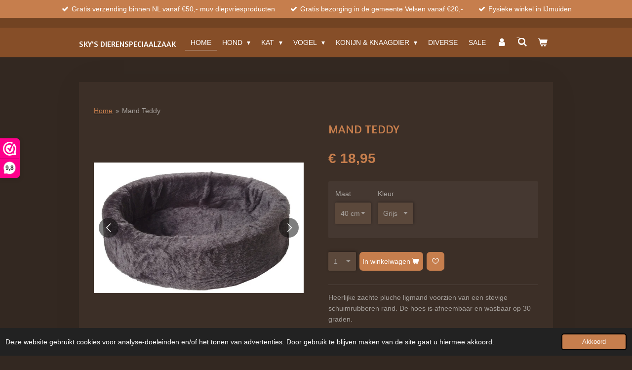

--- FILE ---
content_type: text/html; charset=UTF-8
request_url: https://www.skysdierenspeciaalzaak.nl/product/432440/mand-teddy
body_size: 20866
content:
<!DOCTYPE html>
<html lang="nl">
    <head>
        <meta http-equiv="Content-Type" content="text/html; charset=utf-8">
        <meta name="viewport" content="width=device-width, initial-scale=1.0, maximum-scale=5.0">
        <meta http-equiv="X-UA-Compatible" content="IE=edge">
        <link rel="canonical" href="https://www.skysdierenspeciaalzaak.nl/product/432440/mand-teddy">
        <link rel="sitemap" type="application/xml" href="https://www.skysdierenspeciaalzaak.nl/sitemap.xml">
        <meta property="og:title" content="Mand Teddy | Sky&#039;s Dierenspeciaalzaak">
        <meta property="og:url" content="https://www.skysdierenspeciaalzaak.nl/product/432440/mand-teddy">
        <base href="https://www.skysdierenspeciaalzaak.nl/">
        <meta name="description" property="og:description" content="Heerlijke zachte pluche ligmand voorzien van een stevige schuimrubberen rand. De hoes is afneembaar en wasbaar op 30 graden. 



Verkrijgbaar in diverse maten:

40 cm
50 cm
60 cm
70 cm
80 cm
Kleur:

Zwart
Taupe
Grijs
Bruin">
                <script nonce="6120a67b797542fc6dc5273480c4ad66">
            
            window.JOUWWEB = window.JOUWWEB || {};
            window.JOUWWEB.application = window.JOUWWEB.application || {};
            window.JOUWWEB.application = {"backends":[{"domain":"jouwweb.nl","freeDomain":"jouwweb.site"},{"domain":"webador.com","freeDomain":"webadorsite.com"},{"domain":"webador.de","freeDomain":"webadorsite.com"},{"domain":"webador.fr","freeDomain":"webadorsite.com"},{"domain":"webador.es","freeDomain":"webadorsite.com"},{"domain":"webador.it","freeDomain":"webadorsite.com"},{"domain":"jouwweb.be","freeDomain":"jouwweb.site"},{"domain":"webador.ie","freeDomain":"webadorsite.com"},{"domain":"webador.co.uk","freeDomain":"webadorsite.com"},{"domain":"webador.at","freeDomain":"webadorsite.com"},{"domain":"webador.be","freeDomain":"webadorsite.com"},{"domain":"webador.ch","freeDomain":"webadorsite.com"},{"domain":"webador.ch","freeDomain":"webadorsite.com"},{"domain":"webador.mx","freeDomain":"webadorsite.com"},{"domain":"webador.com","freeDomain":"webadorsite.com"},{"domain":"webador.dk","freeDomain":"webadorsite.com"},{"domain":"webador.se","freeDomain":"webadorsite.com"},{"domain":"webador.no","freeDomain":"webadorsite.com"},{"domain":"webador.fi","freeDomain":"webadorsite.com"},{"domain":"webador.ca","freeDomain":"webadorsite.com"},{"domain":"webador.ca","freeDomain":"webadorsite.com"},{"domain":"webador.pl","freeDomain":"webadorsite.com"},{"domain":"webador.com.au","freeDomain":"webadorsite.com"},{"domain":"webador.nz","freeDomain":"webadorsite.com"}],"editorLocale":"nl-NL","editorTimezone":"Europe\/Amsterdam","editorLanguage":"nl","analytics4TrackingId":"G-E6PZPGE4QM","analyticsDimensions":[],"backendDomain":"www.jouwweb.nl","backendShortDomain":"jouwweb.nl","backendKey":"jouwweb-nl","freeWebsiteDomain":"jouwweb.site","noSsl":false,"build":{"reference":"a053e3f"},"linkHostnames":["www.jouwweb.nl","www.webador.com","www.webador.de","www.webador.fr","www.webador.es","www.webador.it","www.jouwweb.be","www.webador.ie","www.webador.co.uk","www.webador.at","www.webador.be","www.webador.ch","fr.webador.ch","www.webador.mx","es.webador.com","www.webador.dk","www.webador.se","www.webador.no","www.webador.fi","www.webador.ca","fr.webador.ca","www.webador.pl","www.webador.com.au","www.webador.nz"],"assetsUrl":"https:\/\/assets.jwwb.nl","loginUrl":"https:\/\/www.jouwweb.nl\/inloggen","publishUrl":"https:\/\/www.jouwweb.nl\/v2\/website\/1029848\/publish-proxy","adminUserOrIp":false,"pricing":{"plans":{"lite":{"amount":"700","currency":"EUR"},"pro":{"amount":"1200","currency":"EUR"},"business":{"amount":"2400","currency":"EUR"}},"yearlyDiscount":{"price":{"amount":"4800","currency":"EUR"},"ratio":0.17,"percent":"17%","discountPrice":{"amount":"4800","currency":"EUR"},"termPricePerMonth":{"amount":"2400","currency":"EUR"},"termPricePerYear":{"amount":"24000","currency":"EUR"}}},"hcUrl":{"add-product-variants":"https:\/\/help.jouwweb.nl\/hc\/nl\/articles\/28594307773201","basic-vs-advanced-shipping":"https:\/\/help.jouwweb.nl\/hc\/nl\/articles\/28594268794257","html-in-head":"https:\/\/help.jouwweb.nl\/hc\/nl\/articles\/28594336422545","link-domain-name":"https:\/\/help.jouwweb.nl\/hc\/nl\/articles\/28594325307409","optimize-for-mobile":"https:\/\/help.jouwweb.nl\/hc\/nl\/articles\/28594312927121","seo":"https:\/\/help.jouwweb.nl\/hc\/nl\/sections\/28507243966737","transfer-domain-name":"https:\/\/help.jouwweb.nl\/hc\/nl\/articles\/28594325232657","website-not-secure":"https:\/\/help.jouwweb.nl\/hc\/nl\/articles\/28594252935825"}};
            window.JOUWWEB.brand = {"type":"jouwweb","name":"JouwWeb","domain":"JouwWeb.nl","supportEmail":"support@jouwweb.nl"};
                    
                window.JOUWWEB = window.JOUWWEB || {};
                window.JOUWWEB.websiteRendering = {"locale":"nl-NL","timezone":"Europe\/Amsterdam","routes":{"api\/upload\/product-field":"\/_api\/upload\/product-field","checkout\/cart":"\/winkelwagen","payment":"\/bestelling-afronden\/:publicOrderId","payment\/forward":"\/bestelling-afronden\/:publicOrderId\/forward","public-order":"\/bestelling\/:publicOrderId","checkout\/authorize":"\/winkelwagen\/authorize\/:gateway","wishlist":"\/verlanglijst"}};
                                                    window.JOUWWEB.website = {"id":1029848,"locale":"nl-NL","enabled":true,"title":"Sky's Dierenspeciaalzaak","hasTitle":true,"roleOfLoggedInUser":null,"ownerLocale":"nl-NL","plan":"business","freeWebsiteDomain":"jouwweb.site","backendKey":"jouwweb-nl","currency":"EUR","defaultLocale":"nl-NL","url":"https:\/\/www.skysdierenspeciaalzaak.nl\/","homepageSegmentId":3951745,"category":"webshop","isOffline":false,"isPublished":true,"locales":["nl-NL"],"allowed":{"ads":false,"credits":true,"externalLinks":true,"slideshow":true,"customDefaultSlideshow":true,"hostedAlbums":true,"moderators":true,"mailboxQuota":10,"statisticsVisitors":true,"statisticsDetailed":true,"statisticsMonths":-1,"favicon":true,"password":true,"freeDomains":0,"freeMailAccounts":1,"canUseLanguages":false,"fileUpload":true,"legacyFontSize":false,"webshop":true,"products":-1,"imageText":false,"search":true,"audioUpload":true,"videoUpload":5000,"allowDangerousForms":false,"allowHtmlCode":true,"mobileBar":true,"sidebar":false,"poll":false,"allowCustomForms":true,"allowBusinessListing":true,"allowCustomAnalytics":true,"allowAccountingLink":true,"digitalProducts":true,"sitemapElement":true},"mobileBar":{"enabled":true,"theme":"accent","email":{"active":true,"value":"info@skysdierenspeciaalzaak.nl"},"location":{"active":true,"value":"Plein 1945 53, IJmuiden"},"phone":{"active":true,"value":"+31255201821"},"whatsapp":{"active":true,"value":"+31255201821"},"social":{"active":true,"network":"facebook","value":"skysdierenspeciaalzaak"}},"webshop":{"enabled":true,"currency":"EUR","taxEnabled":true,"taxInclusive":true,"vatDisclaimerVisible":false,"orderNotice":"<p>Woont u in de gemeente Velsen? Wij bezorgen uw bestelling met een minimale besteding van &euro;20,- gratis bij u thuis. Kies voor thuisbezorging. Wij bellen of mailen u voor een afspraak.<br \/><br \/>Indien u speciale wensen heeft kunt u deze doorgeven via het Opmerkingen-veld in de laatste stap.<\/p>","orderConfirmation":"<p>Hartelijk bedankt voor uw bestelling! U ontvangt zo spoedig mogelijk bericht van ons over de afhandeling van uw bestelling.<\/p>","freeShipping":true,"freeShippingAmount":"50.00","shippingDisclaimerVisible":false,"pickupAllowed":true,"couponAllowed":true,"detailsPageAvailable":true,"socialMediaVisible":true,"termsPage":3960272,"termsPageUrl":"\/algemene-voorwaarden","extraTerms":"<p>Door op de bestelknop te klikken gaat u akkoord met de betaalverplichting<\/p>","pricingVisible":true,"orderButtonVisible":true,"shippingAdvanced":true,"shippingAdvancedBackEnd":true,"soldOutVisible":true,"backInStockNotificationEnabled":true,"canAddProducts":true,"nextOrderNumber":1852,"allowedServicePoints":["dhl"],"sendcloudConfigured":false,"sendcloudFallbackPublicKey":"a3d50033a59b4a598f1d7ce7e72aafdf","taxExemptionAllowed":true,"invoiceComment":null,"emptyCartVisible":true,"minimumOrderPrice":null,"productNumbersEnabled":true,"wishlistEnabled":true,"hideTaxOnCart":false},"isTreatedAsWebshop":true};                            window.JOUWWEB.cart = {"products":[],"coupon":null,"shippingCountryCode":null,"shippingChoice":null,"breakdown":[]};                            window.JOUWWEB.scripts = ["website-rendering\/webshop"];                        window.parent.JOUWWEB.colorPalette = window.JOUWWEB.colorPalette;
        </script>
                <title>Mand Teddy | Sky&#039;s Dierenspeciaalzaak</title>
                                            <link href="https://primary.jwwb.nl/public/q/q/o/temp-ijyxdgyrltusmlxqmipz/touch-icon-iphone.png?bust=1546512487" rel="apple-touch-icon" sizes="60x60">                                                <link href="https://primary.jwwb.nl/public/q/q/o/temp-ijyxdgyrltusmlxqmipz/touch-icon-ipad.png?bust=1546512487" rel="apple-touch-icon" sizes="76x76">                                                <link href="https://primary.jwwb.nl/public/q/q/o/temp-ijyxdgyrltusmlxqmipz/touch-icon-iphone-retina.png?bust=1546512487" rel="apple-touch-icon" sizes="120x120">                                                <link href="https://primary.jwwb.nl/public/q/q/o/temp-ijyxdgyrltusmlxqmipz/touch-icon-ipad-retina.png?bust=1546512487" rel="apple-touch-icon" sizes="152x152">                                                <link href="https://primary.jwwb.nl/public/q/q/o/temp-ijyxdgyrltusmlxqmipz/favicon.png?bust=1546512487" rel="shortcut icon">                                                <link href="https://primary.jwwb.nl/public/q/q/o/temp-ijyxdgyrltusmlxqmipz/favicon.png?bust=1546512487" rel="icon">                                        <meta property="og:image" content="https&#x3A;&#x2F;&#x2F;primary.jwwb.nl&#x2F;public&#x2F;q&#x2F;q&#x2F;o&#x2F;temp-ijyxdgyrltusmlxqmipz&#x2F;s8yh90&#x2F;teddyzwart.jpg">
                    <meta property="og:image" content="https&#x3A;&#x2F;&#x2F;primary.jwwb.nl&#x2F;public&#x2F;q&#x2F;q&#x2F;o&#x2F;temp-ijyxdgyrltusmlxqmipz&#x2F;hmmnem&#x2F;0210702.jpg">
                    <meta property="og:image" content="https&#x3A;&#x2F;&#x2F;primary.jwwb.nl&#x2F;public&#x2F;q&#x2F;q&#x2F;o&#x2F;temp-ijyxdgyrltusmlxqmipz&#x2F;grkva8&#x2F;0210520.jpg">
                    <meta property="og:image" content="https&#x3A;&#x2F;&#x2F;primary.jwwb.nl&#x2F;public&#x2F;q&#x2F;q&#x2F;o&#x2F;temp-ijyxdgyrltusmlxqmipz&#x2F;ltikzc&#x2F;0210150.jpg">
                                    <meta name="twitter:card" content="summary_large_image">
                        <meta property="twitter:image" content="https&#x3A;&#x2F;&#x2F;primary.jwwb.nl&#x2F;public&#x2F;q&#x2F;q&#x2F;o&#x2F;temp-ijyxdgyrltusmlxqmipz&#x2F;s8yh90&#x2F;teddyzwart.jpg">
                                                    <meta name="google-site-verification" content="QqtsI4CYOjvobtdWGb7hhdiRL7nzOEtMzzqGQ2oUmrs">
     
<script>(function(n,r){var e=document.createElement("script");e.async=!0,e.src=n+"/sidebar.js?id="+r+"&c="+c(10,r);var t=document.getElementsByTagName("script")[0];t.parentNode.insertBefore(e,t);function c(s,i){var o=Date.now(),a=s*6e4,_=(Math.sin(i)||0)*a;return Math.floor((o+_)/a)}})("https://dashboard.webwinkelkeur.nl",1211981);</script>

<script id="piggy-widget" data-widget-id="323" src="https://widget.piggy.eu/widget.js" defer></script>

                            <script src="https://www.googletagmanager.com/gtag/js?id=UA-35101587-1" nonce="6120a67b797542fc6dc5273480c4ad66" data-turbo-track="reload" async></script>
<script src="https://plausible.io/js/script.manual.js" nonce="6120a67b797542fc6dc5273480c4ad66" data-turbo-track="reload" defer data-domain="shard23.jouwweb.nl"></script>
<link rel="stylesheet" type="text/css" href="https://gfonts.jwwb.nl/css?display=fallback&amp;family=Amaranth%3A400%2C700%2C400italic%2C700italic" nonce="6120a67b797542fc6dc5273480c4ad66" data-turbo-track="dynamic">
<script src="https://assets.jwwb.nl/assets/build/website-rendering/nl-NL.js?bust=af8dcdef13a1895089e9" nonce="6120a67b797542fc6dc5273480c4ad66" data-turbo-track="reload" defer></script>
<script src="https://assets.jwwb.nl/assets/website-rendering/runtime.e155993011efc7175f1d.js?bust=9c9da86aa25b93d0d097" nonce="6120a67b797542fc6dc5273480c4ad66" data-turbo-track="reload" defer></script>
<script src="https://assets.jwwb.nl/assets/website-rendering/812.881ee67943804724d5af.js?bust=78ab7ad7d6392c42d317" nonce="6120a67b797542fc6dc5273480c4ad66" data-turbo-track="reload" defer></script>
<script src="https://assets.jwwb.nl/assets/website-rendering/main.0515695a8fe66ce31629.js?bust=d350dfc83bf29c36017f" nonce="6120a67b797542fc6dc5273480c4ad66" data-turbo-track="reload" defer></script>
<link rel="preload" href="https://assets.jwwb.nl/assets/website-rendering/styles.1ccb5af37fe695da2886.css?bust=b0ae04ec4c862e8d8ee1" as="style">
<link rel="preload" href="https://assets.jwwb.nl/assets/website-rendering/fonts/icons-website-rendering/font/website-rendering.woff2?bust=bd2797014f9452dadc8e" as="font" crossorigin>
<link rel="preconnect" href="https://gfonts.jwwb.nl">
<link rel="stylesheet" type="text/css" href="https://assets.jwwb.nl/assets/website-rendering/styles.1ccb5af37fe695da2886.css?bust=b0ae04ec4c862e8d8ee1" nonce="6120a67b797542fc6dc5273480c4ad66" data-turbo-track="dynamic">
<link rel="preconnect" href="https://assets.jwwb.nl">
<link rel="preconnect" href="https://www.google-analytics.com">
<link rel="stylesheet" type="text/css" href="https://primary.jwwb.nl/public/q/q/o/temp-ijyxdgyrltusmlxqmipz/style.css?bust=1769504261" nonce="6120a67b797542fc6dc5273480c4ad66" data-turbo-track="dynamic">    </head>
    <body
        id="top"
        class="jw-is-no-slideshow jw-header-is-text jw-is-segment-product jw-is-frontend jw-is-no-sidebar jw-is-messagebar jw-is-no-touch-device jw-is-no-mobile"
                                    data-jouwweb-page="432440"
                                                data-jouwweb-segment-id="432440"
                                                data-jouwweb-segment-type="product"
                                                data-template-threshold="960"
                                                data-template-name="manicure&#x7C;variation_2"
                            itemscope
        itemtype="https://schema.org/Product"
    >
                                    <meta itemprop="url" content="https://www.skysdierenspeciaalzaak.nl/product/432440/mand-teddy">
        <a href="#main-content" class="jw-skip-link">
            Ga direct naar de hoofdinhoud        </a>
        <div class="jw-background"></div>
        <div class="jw-body">
            <div class="jw-mobile-menu jw-mobile-is-text js-mobile-menu">
            <button
            type="button"
            class="jw-mobile-menu__button jw-mobile-toggle"
            aria-label="Open / sluit menu"
        >
            <span class="jw-icon-burger"></span>
        </button>
        <div class="jw-mobile-header jw-mobile-header--text">
        <a            class="jw-mobile-header-content"
                            href="/"
                        >
                                        <div class="jw-mobile-text">
                    <span style="display: inline-block; font-size: 16px;">Sky's <span style="font-size: 100%;">dierenspeciaalzaak</span></span>                </div>
                    </a>
    </div>

        <a
        href="/winkelwagen"
        class="jw-mobile-menu__button jw-mobile-header-cart"
        aria-label="Bekijk winkelwagen"
    >
        <span class="jw-icon-badge-wrapper">
            <span class="website-rendering-icon-basket" aria-hidden="true"></span>
            <span class="jw-icon-badge hidden" aria-hidden="true"></span>
        </span>
    </a>
    
    </div>
    <div class="jw-mobile-menu-search jw-mobile-menu-search--hidden">
        <form
            action="/zoeken"
            method="get"
            class="jw-mobile-menu-search__box"
        >
            <input
                type="text"
                name="q"
                value=""
                placeholder="Zoeken..."
                class="jw-mobile-menu-search__input"
                aria-label="Zoeken"
            >
            <button type="submit" class="jw-btn jw-btn--style-flat jw-mobile-menu-search__button" aria-label="Zoeken">
                <span class="website-rendering-icon-search" aria-hidden="true"></span>
            </button>
            <button type="button" class="jw-btn jw-btn--style-flat jw-mobile-menu-search__button js-cancel-search" aria-label="Zoekopdracht annuleren">
                <span class="website-rendering-icon-cancel" aria-hidden="true"></span>
            </button>
        </form>
    </div>
            <div class="message-bar message-bar--accent"><div class="message-bar__container"><ul class="message-bar-usps"><li class="message-bar-usps__item"><i class="website-rendering-icon-ok"></i><span>Gratis verzending binnen NL vanaf €50,- muv diepvriesproducten</span></li><li class="message-bar-usps__item"><i class="website-rendering-icon-ok"></i><span>Gratis bezorging in de gemeente Velsen vanaf €20,-</span></li><li class="message-bar-usps__item"><i class="website-rendering-icon-ok"></i><span>Fysieke winkel in IJmuiden</span></li></ul></div></div><header class="header">
    <div class="header-top"></div>
    <div class="inner jw-menu-collapse js-topbar-content-container">
        <div class="jw-header-logo">
        <div
    class="jw-header jw-header-title-container jw-header-text jw-header-text-toggle"
    data-stylable="true"
>
    <a        id="jw-header-title"
        class="jw-header-title"
                    href="/"
            >
        <span style="display: inline-block; font-size: 16px;">Sky's <span style="font-size: 100%;">dierenspeciaalzaak</span></span>    </a>
</div>
</div>
        <nav class="menu jw-menu-copy">
            <ul
    id="jw-menu"
    class="jw-menu jw-menu-horizontal"
            >
            <li
    class="jw-menu-item jw-menu-is-active"
>
        <a        class="jw-menu-link js-active-menu-item"
        href="/"                                            data-page-link-id="3951745"
                            >
                <span class="">
            Home        </span>
            </a>
                </li>
            <li
    class="jw-menu-item jw-menu-has-submenu"
>
        <a        class="jw-menu-link"
        href="/hond"                                            data-page-link-id="3951826"
                            >
                <span class="">
            Hond        </span>
                    <span class="jw-arrow jw-arrow-toplevel"></span>
            </a>
                    <ul
            class="jw-submenu"
                    >
                            <li
    class="jw-menu-item jw-menu-has-submenu"
>
        <a        class="jw-menu-link"
        href="/hond/brokken"                                            data-page-link-id="3953485"
                            >
                <span class="">
            Brokken        </span>
                    <span class="jw-arrow"></span>
            </a>
                    <ul
            class="jw-submenu"
                    >
                            <li
    class="jw-menu-item"
>
        <a        class="jw-menu-link"
        href="/hond/brokken/amanova-1"                                            data-page-link-id="30068854"
                            >
                <span class="">
            Amanova        </span>
            </a>
                </li>
                            <li
    class="jw-menu-item"
>
        <a        class="jw-menu-link"
        href="/hond/brokken/barca"                                            data-page-link-id="8812180"
                            >
                <span class="">
            Barca        </span>
            </a>
                </li>
                            <li
    class="jw-menu-item"
>
        <a        class="jw-menu-link"
        href="/hond/brokken/brit"                                            data-page-link-id="3953498"
                            >
                <span class="">
            Brit        </span>
            </a>
                </li>
                            <li
    class="jw-menu-item"
>
        <a        class="jw-menu-link"
        href="/hond/brokken/carocroc"                                            data-page-link-id="3953503"
                            >
                <span class="">
            Carocroc        </span>
            </a>
                </li>
                            <li
    class="jw-menu-item"
>
        <a        class="jw-menu-link"
        href="/hond/brokken/carnilove"                                            data-page-link-id="3953495"
                            >
                <span class="">
            Carnilove        </span>
            </a>
                </li>
                            <li
    class="jw-menu-item"
>
        <a        class="jw-menu-link"
        href="/hond/brokken/carnis-3"                                            data-page-link-id="4756741"
                            >
                <span class="">
            Carnis        </span>
            </a>
                </li>
                            <li
    class="jw-menu-item"
>
        <a        class="jw-menu-link"
        href="/hond/brokken/cavom"                                            data-page-link-id="5121054"
                            >
                <span class="">
            Cavom        </span>
            </a>
                </li>
                            <li
    class="jw-menu-item"
>
        <a        class="jw-menu-link"
        href="/hond/brokken/darf-1"                                            data-page-link-id="4410444"
                            >
                <span class="">
            Darf        </span>
            </a>
                </li>
                            <li
    class="jw-menu-item"
>
        <a        class="jw-menu-link"
        href="/hond/brokken/dog-lovers-gold"                                            data-page-link-id="16141750"
                            >
                <span class="">
            Dog Lovers Gold        </span>
            </a>
                </li>
                            <li
    class="jw-menu-item"
>
        <a        class="jw-menu-link"
        href="/hond/brokken/farm-food"                                            data-page-link-id="3953502"
                            >
                <span class="">
            Farm Food        </span>
            </a>
                </li>
                            <li
    class="jw-menu-item"
>
        <a        class="jw-menu-link"
        href="/hond/brokken/kivo-1"                                            data-page-link-id="13356287"
                            >
                <span class="">
            Kivo        </span>
            </a>
                </li>
                            <li
    class="jw-menu-item"
>
        <a        class="jw-menu-link"
        href="/hond/brokken/sky-s-grain-free"                                            data-page-link-id="9224735"
                            >
                <span class="">
            Sky&#039;s Grain Free        </span>
            </a>
                </li>
                            <li
    class="jw-menu-item"
>
        <a        class="jw-menu-link"
        href="/hond/brokken/sky-s-special"                                            data-page-link-id="6425167"
                            >
                <span class="">
            Sky&#039;s Special        </span>
            </a>
                </li>
                            <li
    class="jw-menu-item"
>
        <a        class="jw-menu-link"
        href="/hond/brokken/ydolo"                                            data-page-link-id="21853041"
                            >
                <span class="">
            YDOLO        </span>
            </a>
                </li>
                    </ul>
        </li>
                            <li
    class="jw-menu-item jw-menu-has-submenu"
>
        <a        class="jw-menu-link"
        href="/hond/kvv"                                            data-page-link-id="4030022"
                            >
                <span class="">
            KVV        </span>
                    <span class="jw-arrow"></span>
            </a>
                    <ul
            class="jw-submenu"
                    >
                            <li
    class="jw-menu-item"
>
        <a        class="jw-menu-link"
        href="/hond/kvv/buddy-s"                                            data-page-link-id="4030025"
                            >
                <span class="">
            Buddy&#039;s        </span>
            </a>
                </li>
                            <li
    class="jw-menu-item"
>
        <a        class="jw-menu-link"
        href="/hond/kvv/carnibest"                                            data-page-link-id="30898642"
                            >
                <span class="">
            Carnibest        </span>
            </a>
                </li>
                            <li
    class="jw-menu-item"
>
        <a        class="jw-menu-link"
        href="/hond/kvv/carnis"                                            data-page-link-id="4030027"
                            >
                <span class="">
            Carnis        </span>
            </a>
                </li>
                            <li
    class="jw-menu-item"
>
        <a        class="jw-menu-link"
        href="/hond/kvv/darf"                                            data-page-link-id="4030030"
                            >
                <span class="">
            Darf        </span>
            </a>
                </li>
                            <li
    class="jw-menu-item"
>
        <a        class="jw-menu-link"
        href="/hond/kvv/energique"                                            data-page-link-id="5059084"
                            >
                <span class="">
            Energique        </span>
            </a>
                </li>
                            <li
    class="jw-menu-item"
>
        <a        class="jw-menu-link"
        href="/hond/kvv/farm-food-1"                                            data-page-link-id="4030035"
                            >
                <span class="">
            Farm Food        </span>
            </a>
                </li>
                            <li
    class="jw-menu-item"
>
        <a        class="jw-menu-link"
        href="/hond/kvv/kivo"                                            data-page-link-id="9681723"
                            >
                <span class="">
            Kivo        </span>
            </a>
                </li>
                    </ul>
        </li>
                            <li
    class="jw-menu-item"
>
        <a        class="jw-menu-link"
        href="/hond/natvoer-gestoomde-worsten"                                            data-page-link-id="4030053"
                            >
                <span class="">
            Natvoer/Gestoomde Worsten        </span>
            </a>
                </li>
                            <li
    class="jw-menu-item jw-menu-has-submenu"
>
        <a        class="jw-menu-link"
        href="/hond/snacks"                                            data-page-link-id="3951829"
                            >
                <span class="">
            Snacks        </span>
                    <span class="jw-arrow"></span>
            </a>
                    <ul
            class="jw-submenu"
                    >
                            <li
    class="jw-menu-item"
>
        <a        class="jw-menu-link"
        href="/hond/snacks/combi"                                            data-page-link-id="4131734"
                            >
                <span class="">
            Combi        </span>
            </a>
                </li>
                            <li
    class="jw-menu-item"
>
        <a        class="jw-menu-link"
        href="/hond/snacks/eend"                                            data-page-link-id="4131709"
                            >
                <span class="">
            Eend        </span>
            </a>
                </li>
                            <li
    class="jw-menu-item"
>
        <a        class="jw-menu-link"
        href="/hond/snacks/gans"                                            data-page-link-id="4131721"
                            >
                <span class="">
            Gans        </span>
            </a>
                </li>
                            <li
    class="jw-menu-item"
>
        <a        class="jw-menu-link"
        href="/hond/snacks/geit"                                            data-page-link-id="4131722"
                            >
                <span class="">
            Geit        </span>
            </a>
                </li>
                            <li
    class="jw-menu-item"
>
        <a        class="jw-menu-link"
        href="/hond/snacks/kalkoen"                                            data-page-link-id="4131727"
                            >
                <span class="">
            Kalkoen        </span>
            </a>
                </li>
                            <li
    class="jw-menu-item"
>
        <a        class="jw-menu-link"
        href="/hond/snacks/kameel"                                            data-page-link-id="4267795"
                            >
                <span class="">
            Kameel        </span>
            </a>
                </li>
                            <li
    class="jw-menu-item"
>
        <a        class="jw-menu-link"
        href="/hond/snacks/kip"                                            data-page-link-id="4131712"
                            >
                <span class="">
            Kip        </span>
            </a>
                </li>
                            <li
    class="jw-menu-item"
>
        <a        class="jw-menu-link"
        href="/hond/snacks/konijn"                                            data-page-link-id="4131717"
                            >
                <span class="">
            Konijn        </span>
            </a>
                </li>
                            <li
    class="jw-menu-item"
>
        <a        class="jw-menu-link"
        href="/hond/snacks/lam-schaap"                                            data-page-link-id="4131707"
                            >
                <span class="">
            Lam/Schaap        </span>
            </a>
                </li>
                            <li
    class="jw-menu-item"
>
        <a        class="jw-menu-link"
        href="/hond/snacks/paard"                                            data-page-link-id="4131708"
                            >
                <span class="">
            Paard        </span>
            </a>
                </li>
                            <li
    class="jw-menu-item"
>
        <a        class="jw-menu-link"
        href="/hond/snacks/ree-hert"                                            data-page-link-id="4131716"
                            >
                <span class="">
            Ree/Hert        </span>
            </a>
                </li>
                            <li
    class="jw-menu-item"
>
        <a        class="jw-menu-link"
        href="/hond/snacks/rund-buffel"                                            data-page-link-id="4131705"
                            >
                <span class="">
            Rund/Buffel        </span>
            </a>
                </li>
                            <li
    class="jw-menu-item"
>
        <a        class="jw-menu-link"
        href="/hond/snacks/struisvogel"                                            data-page-link-id="4131733"
                            >
                <span class="">
            Struisvogel        </span>
            </a>
                </li>
                            <li
    class="jw-menu-item"
>
        <a        class="jw-menu-link"
        href="/hond/snacks/varken"                                            data-page-link-id="4131711"
                            >
                <span class="">
            Varken        </span>
            </a>
                </li>
                            <li
    class="jw-menu-item"
>
        <a        class="jw-menu-link"
        href="/hond/snacks/vegetarisch"                                            data-page-link-id="4131930"
                            >
                <span class="">
            Vegetarisch        </span>
            </a>
                </li>
                            <li
    class="jw-menu-item"
>
        <a        class="jw-menu-link"
        href="/hond/snacks/vis"                                            data-page-link-id="4131728"
                            >
                <span class="">
            Vis        </span>
            </a>
                </li>
                            <li
    class="jw-menu-item"
>
        <a        class="jw-menu-link"
        href="/hond/snacks/wild-zwijn"                                            data-page-link-id="4131730"
                            >
                <span class="">
            Wild Zwijn        </span>
            </a>
                </li>
                    </ul>
        </li>
                            <li
    class="jw-menu-item"
>
        <a        class="jw-menu-link"
        href="/hond/taarten-cupcakes-zelf-bakken"                                            data-page-link-id="4706481"
                            >
                <span class="">
            Taarten, Cupcakes &amp; Zelf bakken        </span>
            </a>
                </li>
                            <li
    class="jw-menu-item"
>
        <a        class="jw-menu-link"
        href="/hond/drink-voerbakken"                                            data-page-link-id="3964228"
                            >
                <span class="">
            Drink- &amp; Voerbakken        </span>
            </a>
                </li>
                            <li
    class="jw-menu-item jw-menu-has-submenu"
>
        <a        class="jw-menu-link"
        href="/hond/halsbanden-tuigen-lijnen"                                            data-page-link-id="3965546"
                            >
                <span class="">
            Halsbanden, Tuigen &amp; Lijnen        </span>
                    <span class="jw-arrow"></span>
            </a>
                    <ul
            class="jw-submenu"
                    >
                            <li
    class="jw-menu-item"
>
        <a        class="jw-menu-link"
        href="/hond/halsbanden-tuigen-lijnen/halsbanden"                                            data-page-link-id="8707792"
                            >
                <span class="">
            Halsbanden        </span>
            </a>
                </li>
                            <li
    class="jw-menu-item"
>
        <a        class="jw-menu-link"
        href="/hond/halsbanden-tuigen-lijnen/tuigen"                                            data-page-link-id="8707793"
                            >
                <span class="">
            Tuigen        </span>
            </a>
                </li>
                            <li
    class="jw-menu-item"
>
        <a        class="jw-menu-link"
        href="/hond/halsbanden-tuigen-lijnen/lijnen"                                            data-page-link-id="8707794"
                            >
                <span class="">
            Lijnen        </span>
            </a>
                </li>
                    </ul>
        </li>
                            <li
    class="jw-menu-item"
>
        <a        class="jw-menu-link"
        href="/hond/jassen"                                            data-page-link-id="4615854"
                            >
                <span class="">
            Jassen        </span>
            </a>
                </li>
                            <li
    class="jw-menu-item"
>
        <a        class="jw-menu-link"
        href="/hond/training-reizen"                                            data-page-link-id="3972901"
                            >
                <span class="">
            Training &amp; Reizen        </span>
            </a>
                </li>
                            <li
    class="jw-menu-item"
>
        <a        class="jw-menu-link"
        href="/hond/speelgoed"                                            data-page-link-id="3951835"
                            >
                <span class="">
            Speelgoed        </span>
            </a>
                </li>
                            <li
    class="jw-menu-item"
>
        <a        class="jw-menu-link"
        href="/hond/denkspellen"                                            data-page-link-id="4160811"
                            >
                <span class="">
            Denkspellen        </span>
            </a>
                </li>
                            <li
    class="jw-menu-item"
>
        <a        class="jw-menu-link"
        href="/hond/zomer-verkoeling"                                            data-page-link-id="5706918"
                            >
                <span class="">
            Zomer/Verkoeling        </span>
            </a>
                </li>
                            <li
    class="jw-menu-item"
>
        <a        class="jw-menu-link"
        href="/hond/manden-kussens"                                            data-page-link-id="3953829"
                            >
                <span class="">
            Manden &amp; Kussens        </span>
            </a>
                </li>
                            <li
    class="jw-menu-item"
>
        <a        class="jw-menu-link"
        href="/hond/verzorging"                                            data-page-link-id="3962063"
                            >
                <span class="">
            Verzorging        </span>
            </a>
                </li>
                            <li
    class="jw-menu-item"
>
        <a        class="jw-menu-link"
        href="/hond/tondeuses"                                            data-page-link-id="5321240"
                            >
                <span class="">
            Tondeuses        </span>
            </a>
                </li>
                            <li
    class="jw-menu-item"
>
        <a        class="jw-menu-link"
        href="/hond/apotheek"                                            data-page-link-id="4072454"
                            >
                <span class="">
            Apotheek        </span>
            </a>
                </li>
                            <li
    class="jw-menu-item"
>
        <a        class="jw-menu-link"
        href="/hond/supplementen"                                            data-page-link-id="4072499"
                            >
                <span class="">
            Supplementen        </span>
            </a>
                </li>
                    </ul>
        </li>
            <li
    class="jw-menu-item jw-menu-has-submenu"
>
        <a        class="jw-menu-link"
        href="/kat"                                            data-page-link-id="3953823"
                            >
                <span class="">
            Kat        </span>
                    <span class="jw-arrow jw-arrow-toplevel"></span>
            </a>
                    <ul
            class="jw-submenu"
                    >
                            <li
    class="jw-menu-item jw-menu-has-submenu"
>
        <a        class="jw-menu-link"
        href="/kat/brokken-1"                                            data-page-link-id="3953824"
                            >
                <span class="">
            Brokken        </span>
                    <span class="jw-arrow"></span>
            </a>
                    <ul
            class="jw-submenu"
                    >
                            <li
    class="jw-menu-item"
>
        <a        class="jw-menu-link"
        href="/kat/brokken-1/amanova"                                            data-page-link-id="26025804"
                            >
                <span class="">
            Amanova        </span>
            </a>
                </li>
                            <li
    class="jw-menu-item"
>
        <a        class="jw-menu-link"
        href="/kat/brokken-1/bozita"                                            data-page-link-id="13970189"
                            >
                <span class="">
            Bozita        </span>
            </a>
                </li>
                            <li
    class="jw-menu-item"
>
        <a        class="jw-menu-link"
        href="/kat/brokken-1/brit-1"                                            data-page-link-id="24015224"
                            >
                <span class="">
            Brit        </span>
            </a>
                </li>
                            <li
    class="jw-menu-item"
>
        <a        class="jw-menu-link"
        href="/kat/brokken-1/carocroc-1"                                            data-page-link-id="3953832"
                            >
                <span class="">
            Carocroc        </span>
            </a>
                </li>
                            <li
    class="jw-menu-item"
>
        <a        class="jw-menu-link"
        href="/kat/brokken-1/carnilove-1"                                            data-page-link-id="3953831"
                            >
                <span class="">
            Carnilove        </span>
            </a>
                </li>
                            <li
    class="jw-menu-item"
>
        <a        class="jw-menu-link"
        href="/kat/brokken-1/carnis-2"                                            data-page-link-id="4756740"
                            >
                <span class="">
            Carnis        </span>
            </a>
                </li>
                            <li
    class="jw-menu-item"
>
        <a        class="jw-menu-link"
        href="/kat/brokken-1/cat-lovers-gold"                                            data-page-link-id="16142446"
                            >
                <span class="">
            Cat Lovers Gold        </span>
            </a>
                </li>
                            <li
    class="jw-menu-item"
>
        <a        class="jw-menu-link"
        href="/kat/brokken-1/clinic-petfood"                                            data-page-link-id="3956471"
                            >
                <span class="">
            Clinic Petfood        </span>
            </a>
                </li>
                            <li
    class="jw-menu-item"
>
        <a        class="jw-menu-link"
        href="/kat/brokken-1/natural-health"                                            data-page-link-id="5548590"
                            >
                <span class="">
            Natural Health        </span>
            </a>
                </li>
                            <li
    class="jw-menu-item"
>
        <a        class="jw-menu-link"
        href="/kat/brokken-1/schesir"                                            data-page-link-id="3953833"
                            >
                <span class="">
            Schesir        </span>
            </a>
                </li>
                            <li
    class="jw-menu-item"
>
        <a        class="jw-menu-link"
        href="/kat/brokken-1/sky-s-special-1"                                            data-page-link-id="6426306"
                            >
                <span class="">
            Sky&#039;s Special        </span>
            </a>
                </li>
                    </ul>
        </li>
                            <li
    class="jw-menu-item jw-menu-has-submenu"
>
        <a        class="jw-menu-link"
        href="/kat/kvv-1"                                            data-page-link-id="4032502"
                            >
                <span class="">
            KVV        </span>
                    <span class="jw-arrow"></span>
            </a>
                    <ul
            class="jw-submenu"
                    >
                            <li
    class="jw-menu-item"
>
        <a        class="jw-menu-link"
        href="/kat/kvv-1/buddy-s-1"                                            data-page-link-id="4032507"
                            >
                <span class="">
            Buddy&#039;s        </span>
            </a>
                </li>
                            <li
    class="jw-menu-item"
>
        <a        class="jw-menu-link"
        href="/kat/kvv-1/carnis-1"                                            data-page-link-id="4033634"
                            >
                <span class="">
            Carnis        </span>
            </a>
                </li>
                            <li
    class="jw-menu-item"
>
        <a        class="jw-menu-link"
        href="/kat/kvv-1/kivo-2"                                            data-page-link-id="16666917"
                            >
                <span class="">
            Kivo        </span>
            </a>
                </li>
                            <li
    class="jw-menu-item"
>
        <a        class="jw-menu-link"
        href="/kat/kvv-1/farm-food-2"                                            data-page-link-id="4032508"
                            >
                <span class="">
            Farm Food        </span>
            </a>
                </li>
                    </ul>
        </li>
                            <li
    class="jw-menu-item"
>
        <a        class="jw-menu-link"
        href="/kat/natvoer-1"                                            data-page-link-id="4032504"
                            >
                <span class="">
            Natvoer        </span>
            </a>
                </li>
                            <li
    class="jw-menu-item jw-menu-has-submenu"
>
        <a        class="jw-menu-link"
        href="/kat/snacks-1"                                            data-page-link-id="3953825"
                            >
                <span class="">
            Snacks        </span>
                    <span class="jw-arrow"></span>
            </a>
                    <ul
            class="jw-submenu"
                    >
                            <li
    class="jw-menu-item"
>
        <a        class="jw-menu-link"
        href="/kat/snacks-1/dieet-blaasgruis"                                            data-page-link-id="4436539"
                            >
                <span class="">
            Dieet / blaasgruis        </span>
            </a>
                </li>
                            <li
    class="jw-menu-item"
>
        <a        class="jw-menu-link"
        href="/kat/snacks-1/eend-1"                                            data-page-link-id="4436534"
                            >
                <span class="">
            Eend        </span>
            </a>
                </li>
                            <li
    class="jw-menu-item"
>
        <a        class="jw-menu-link"
        href="/kat/snacks-1/geit-1"                                            data-page-link-id="16874852"
                            >
                <span class="">
            Geit        </span>
            </a>
                </li>
                            <li
    class="jw-menu-item"
>
        <a        class="jw-menu-link"
        href="/kat/snacks-1/kalkoen-1"                                            data-page-link-id="4441312"
                            >
                <span class="">
            Kalkoen        </span>
            </a>
                </li>
                            <li
    class="jw-menu-item"
>
        <a        class="jw-menu-link"
        href="/kat/snacks-1/kip-1"                                            data-page-link-id="4436532"
                            >
                <span class="">
            Kip        </span>
            </a>
                </li>
                            <li
    class="jw-menu-item"
>
        <a        class="jw-menu-link"
        href="/kat/snacks-1/lam-1"                                            data-page-link-id="4436535"
                            >
                <span class="">
            Lam        </span>
            </a>
                </li>
                            <li
    class="jw-menu-item"
>
        <a        class="jw-menu-link"
        href="/kat/snacks-1/rund-1"                                            data-page-link-id="4436533"
                            >
                <span class="">
            Rund        </span>
            </a>
                </li>
                            <li
    class="jw-menu-item"
>
        <a        class="jw-menu-link"
        href="/kat/snacks-1/vis-1"                                            data-page-link-id="4436531"
                            >
                <span class="">
            Vis        </span>
            </a>
                </li>
                            <li
    class="jw-menu-item"
>
        <a        class="jw-menu-link"
        href="/kat/snacks-1/kattenmelk"                                            data-page-link-id="8075703"
                            >
                <span class="">
            Kattenmelk        </span>
            </a>
                </li>
                    </ul>
        </li>
                            <li
    class="jw-menu-item"
>
        <a        class="jw-menu-link"
        href="/kat/zelf-koekjes-bakken"                                            data-page-link-id="8457748"
                            >
                <span class="">
            Zelf Koekjes Bakken        </span>
            </a>
                </li>
                            <li
    class="jw-menu-item"
>
        <a        class="jw-menu-link"
        href="/kat/drink-voerbakken-1"                                            data-page-link-id="3964227"
                            >
                <span class="">
            Drink- &amp; Voerbakken        </span>
            </a>
                </li>
                            <li
    class="jw-menu-item"
>
        <a        class="jw-menu-link"
        href="/kat/halsbanden-tuigen-1"                                            data-page-link-id="3973950"
                            >
                <span class="">
            Halsbanden &amp; Tuigen        </span>
            </a>
                </li>
                            <li
    class="jw-menu-item"
>
        <a        class="jw-menu-link"
        href="/kat/speelgoed-1"                                            data-page-link-id="3953828"
                            >
                <span class="">
            Speelgoed        </span>
            </a>
                </li>
                            <li
    class="jw-menu-item"
>
        <a        class="jw-menu-link"
        href="/kat/denkspellen-1"                                            data-page-link-id="4840709"
                            >
                <span class="">
            Denkspellen        </span>
            </a>
                </li>
                            <li
    class="jw-menu-item"
>
        <a        class="jw-menu-link"
        href="/kat/krabpalen"                                            data-page-link-id="3951839"
                            >
                <span class="">
            Krabpalen        </span>
            </a>
                </li>
                            <li
    class="jw-menu-item"
>
        <a        class="jw-menu-link"
        href="/kat/manden"                                            data-page-link-id="4043907"
                            >
                <span class="">
            Manden        </span>
            </a>
                </li>
                            <li
    class="jw-menu-item"
>
        <a        class="jw-menu-link"
        href="/kat/kattenbak"                                            data-page-link-id="3962221"
                            >
                <span class="">
            Kattenbak        </span>
            </a>
                </li>
                            <li
    class="jw-menu-item"
>
        <a        class="jw-menu-link"
        href="/kat/kattenbakvulling"                                            data-page-link-id="4181357"
                            >
                <span class="">
            Kattenbakvulling        </span>
            </a>
                </li>
                            <li
    class="jw-menu-item"
>
        <a        class="jw-menu-link"
        href="/kat/reismanden"                                            data-page-link-id="3964030"
                            >
                <span class="">
            Reismanden        </span>
            </a>
                </li>
                            <li
    class="jw-menu-item"
>
        <a        class="jw-menu-link"
        href="/kat/verzorging-1"                                            data-page-link-id="3973613"
                            >
                <span class="">
            Verzorging        </span>
            </a>
                </li>
                            <li
    class="jw-menu-item"
>
        <a        class="jw-menu-link"
        href="/kat/apotheek-1"                                            data-page-link-id="4073018"
                            >
                <span class="">
            Apotheek        </span>
            </a>
                </li>
                            <li
    class="jw-menu-item"
>
        <a        class="jw-menu-link"
        href="/kat/supplementen-1"                                            data-page-link-id="4073065"
                            >
                <span class="">
            Supplementen        </span>
            </a>
                </li>
                    </ul>
        </li>
            <li
    class="jw-menu-item jw-menu-has-submenu"
>
        <a        class="jw-menu-link"
        href="/vogel"                                            data-page-link-id="3983749"
                            >
                <span class="">
            Vogel        </span>
                    <span class="jw-arrow jw-arrow-toplevel"></span>
            </a>
                    <ul
            class="jw-submenu"
                    >
                            <li
    class="jw-menu-item"
>
        <a        class="jw-menu-link"
        href="/vogel/voeding-2"                                            data-page-link-id="3987079"
                            >
                <span class="">
            Voeding        </span>
            </a>
                </li>
                            <li
    class="jw-menu-item"
>
        <a        class="jw-menu-link"
        href="/vogel/snacks-2"                                            data-page-link-id="3983750"
                            >
                <span class="">
            Snacks        </span>
            </a>
                </li>
                            <li
    class="jw-menu-item"
>
        <a        class="jw-menu-link"
        href="/vogel/speelgoed-2"                                            data-page-link-id="3987077"
                            >
                <span class="">
            Speelgoed        </span>
            </a>
                </li>
                            <li
    class="jw-menu-item"
>
        <a        class="jw-menu-link"
        href="/vogel/bodembedekking-1"                                            data-page-link-id="4438071"
                            >
                <span class="">
            Bodembedekking        </span>
            </a>
                </li>
                            <li
    class="jw-menu-item"
>
        <a        class="jw-menu-link"
        href="/vogel/huisvesting"                                            data-page-link-id="3992905"
                            >
                <span class="">
            Huisvesting        </span>
            </a>
                </li>
                            <li
    class="jw-menu-item"
>
        <a        class="jw-menu-link"
        href="/vogel/verzorging-apotheek-2"                                            data-page-link-id="4014652"
                            >
                <span class="">
            Verzorging &amp; Apotheek        </span>
            </a>
                </li>
                            <li
    class="jw-menu-item"
>
        <a        class="jw-menu-link"
        href="/vogel/buitenvogels-insecten"                                            data-page-link-id="3991202"
                            >
                <span class="">
            Buitenvogels &amp; Insecten        </span>
            </a>
                </li>
                    </ul>
        </li>
            <li
    class="jw-menu-item jw-menu-has-submenu"
>
        <a        class="jw-menu-link"
        href="/konijn-knaagdier"                                            data-page-link-id="3994076"
                            >
                <span class="">
            Konijn &amp; Knaagdier        </span>
                    <span class="jw-arrow jw-arrow-toplevel"></span>
            </a>
                    <ul
            class="jw-submenu"
                    >
                            <li
    class="jw-menu-item"
>
        <a        class="jw-menu-link"
        href="/konijn-knaagdier/voeding-3"                                            data-page-link-id="3994077"
                            >
                <span class="">
            Voeding        </span>
            </a>
                </li>
                            <li
    class="jw-menu-item"
>
        <a        class="jw-menu-link"
        href="/konijn-knaagdier/snacks-3"                                            data-page-link-id="3994078"
                            >
                <span class="">
            Snacks        </span>
            </a>
                </li>
                            <li
    class="jw-menu-item"
>
        <a        class="jw-menu-link"
        href="/konijn-knaagdier/bodembedekking"                                            data-page-link-id="3994084"
                            >
                <span class="">
            Bodembedekking        </span>
            </a>
                </li>
                            <li
    class="jw-menu-item"
>
        <a        class="jw-menu-link"
        href="/konijn-knaagdier/huisvesting-1"                                            data-page-link-id="3996341"
                            >
                <span class="">
            Huisvesting        </span>
            </a>
                </li>
                            <li
    class="jw-menu-item"
>
        <a        class="jw-menu-link"
        href="/konijn-knaagdier/speelgoed-3"                                            data-page-link-id="3994082"
                            >
                <span class="">
            Speelgoed        </span>
            </a>
                </li>
                            <li
    class="jw-menu-item"
>
        <a        class="jw-menu-link"
        href="/konijn-knaagdier/verzorging-apotheek-3"                                            data-page-link-id="4014883"
                            >
                <span class="">
            Verzorging &amp; Apotheek        </span>
            </a>
                </li>
                    </ul>
        </li>
            <li
    class="jw-menu-item"
>
        <a        class="jw-menu-link"
        href="/diverse"                                            data-page-link-id="8900115"
                            >
                <span class="">
            Diverse        </span>
            </a>
                </li>
            <li
    class="jw-menu-item"
>
        <a        class="jw-menu-link"
        href="/sale"                                            data-page-link-id="4049728"
                            >
                <span class="">
            Sale        </span>
            </a>
                </li>
            <li
    class="jw-menu-item"
>
        <a        class="jw-menu-link jw-menu-link--icon"
        href="/account"                                                            title="Account"
            >
                                <span class="website-rendering-icon-user"></span>
                            <span class="hidden-desktop-horizontal-menu">
            Account        </span>
            </a>
                </li>
            <li
    class="jw-menu-item jw-menu-search-item"
>
        <button        class="jw-menu-link jw-menu-link--icon jw-text-button"
                                                                    title="Zoeken"
            >
                                <span class="website-rendering-icon-search"></span>
                            <span class="hidden-desktop-horizontal-menu">
            Zoeken        </span>
            </button>
                
            <div class="jw-popover-container jw-popover-container--inline is-hidden">
                <div class="jw-popover-backdrop"></div>
                <div class="jw-popover">
                    <div class="jw-popover__arrow"></div>
                    <div class="jw-popover__content jw-section-white">
                        <form  class="jw-search" action="/zoeken" method="get">
                            
                            <input class="jw-search__input" type="text" name="q" value="" placeholder="Zoeken..." aria-label="Zoeken" >
                            <button class="jw-search__submit" type="submit" aria-label="Zoeken">
                                <span class="website-rendering-icon-search" aria-hidden="true"></span>
                            </button>
                        </form>
                    </div>
                </div>
            </div>
                        </li>
            <li
    class="jw-menu-item jw-menu-wishlist-item js-menu-wishlist-item jw-menu-wishlist-item--hidden"
>
        <a        class="jw-menu-link jw-menu-link--icon"
        href="/verlanglijst"                                                            title="Verlanglijst"
            >
                                    <span class="jw-icon-badge-wrapper">
                        <span class="website-rendering-icon-heart"></span>
                                            <span class="jw-icon-badge hidden">
                    0                </span>
                            <span class="hidden-desktop-horizontal-menu">
            Verlanglijst        </span>
            </a>
                </li>
            <li
    class="jw-menu-item js-menu-cart-item "
>
        <a        class="jw-menu-link jw-menu-link--icon"
        href="/winkelwagen"                                                            title="Winkelwagen"
            >
                                    <span class="jw-icon-badge-wrapper">
                        <span class="website-rendering-icon-basket"></span>
                                            <span class="jw-icon-badge hidden">
                    0                </span>
                            <span class="hidden-desktop-horizontal-menu">
            Winkelwagen        </span>
            </a>
                </li>
    
    </ul>

    <script nonce="6120a67b797542fc6dc5273480c4ad66" id="jw-mobile-menu-template" type="text/template">
        <ul id="jw-menu" class="jw-menu jw-menu-horizontal jw-menu-spacing--mobile-bar">
                            <li
    class="jw-menu-item jw-menu-search-item"
>
                
                 <li class="jw-menu-item jw-mobile-menu-search-item">
                    <form class="jw-search" action="/zoeken" method="get">
                        <input class="jw-search__input" type="text" name="q" value="" placeholder="Zoeken..." aria-label="Zoeken">
                        <button class="jw-search__submit" type="submit" aria-label="Zoeken">
                            <span class="website-rendering-icon-search" aria-hidden="true"></span>
                        </button>
                    </form>
                </li>
                        </li>
                            <li
    class="jw-menu-item jw-menu-is-active"
>
        <a        class="jw-menu-link js-active-menu-item"
        href="/"                                            data-page-link-id="3951745"
                            >
                <span class="">
            Home        </span>
            </a>
                </li>
                            <li
    class="jw-menu-item jw-menu-has-submenu"
>
        <a        class="jw-menu-link"
        href="/hond"                                            data-page-link-id="3951826"
                            >
                <span class="">
            Hond        </span>
                    <span class="jw-arrow jw-arrow-toplevel"></span>
            </a>
                    <ul
            class="jw-submenu"
                    >
                            <li
    class="jw-menu-item jw-menu-has-submenu"
>
        <a        class="jw-menu-link"
        href="/hond/brokken"                                            data-page-link-id="3953485"
                            >
                <span class="">
            Brokken        </span>
                    <span class="jw-arrow"></span>
            </a>
                    <ul
            class="jw-submenu"
                    >
                            <li
    class="jw-menu-item"
>
        <a        class="jw-menu-link"
        href="/hond/brokken/amanova-1"                                            data-page-link-id="30068854"
                            >
                <span class="">
            Amanova        </span>
            </a>
                </li>
                            <li
    class="jw-menu-item"
>
        <a        class="jw-menu-link"
        href="/hond/brokken/barca"                                            data-page-link-id="8812180"
                            >
                <span class="">
            Barca        </span>
            </a>
                </li>
                            <li
    class="jw-menu-item"
>
        <a        class="jw-menu-link"
        href="/hond/brokken/brit"                                            data-page-link-id="3953498"
                            >
                <span class="">
            Brit        </span>
            </a>
                </li>
                            <li
    class="jw-menu-item"
>
        <a        class="jw-menu-link"
        href="/hond/brokken/carocroc"                                            data-page-link-id="3953503"
                            >
                <span class="">
            Carocroc        </span>
            </a>
                </li>
                            <li
    class="jw-menu-item"
>
        <a        class="jw-menu-link"
        href="/hond/brokken/carnilove"                                            data-page-link-id="3953495"
                            >
                <span class="">
            Carnilove        </span>
            </a>
                </li>
                            <li
    class="jw-menu-item"
>
        <a        class="jw-menu-link"
        href="/hond/brokken/carnis-3"                                            data-page-link-id="4756741"
                            >
                <span class="">
            Carnis        </span>
            </a>
                </li>
                            <li
    class="jw-menu-item"
>
        <a        class="jw-menu-link"
        href="/hond/brokken/cavom"                                            data-page-link-id="5121054"
                            >
                <span class="">
            Cavom        </span>
            </a>
                </li>
                            <li
    class="jw-menu-item"
>
        <a        class="jw-menu-link"
        href="/hond/brokken/darf-1"                                            data-page-link-id="4410444"
                            >
                <span class="">
            Darf        </span>
            </a>
                </li>
                            <li
    class="jw-menu-item"
>
        <a        class="jw-menu-link"
        href="/hond/brokken/dog-lovers-gold"                                            data-page-link-id="16141750"
                            >
                <span class="">
            Dog Lovers Gold        </span>
            </a>
                </li>
                            <li
    class="jw-menu-item"
>
        <a        class="jw-menu-link"
        href="/hond/brokken/farm-food"                                            data-page-link-id="3953502"
                            >
                <span class="">
            Farm Food        </span>
            </a>
                </li>
                            <li
    class="jw-menu-item"
>
        <a        class="jw-menu-link"
        href="/hond/brokken/kivo-1"                                            data-page-link-id="13356287"
                            >
                <span class="">
            Kivo        </span>
            </a>
                </li>
                            <li
    class="jw-menu-item"
>
        <a        class="jw-menu-link"
        href="/hond/brokken/sky-s-grain-free"                                            data-page-link-id="9224735"
                            >
                <span class="">
            Sky&#039;s Grain Free        </span>
            </a>
                </li>
                            <li
    class="jw-menu-item"
>
        <a        class="jw-menu-link"
        href="/hond/brokken/sky-s-special"                                            data-page-link-id="6425167"
                            >
                <span class="">
            Sky&#039;s Special        </span>
            </a>
                </li>
                            <li
    class="jw-menu-item"
>
        <a        class="jw-menu-link"
        href="/hond/brokken/ydolo"                                            data-page-link-id="21853041"
                            >
                <span class="">
            YDOLO        </span>
            </a>
                </li>
                    </ul>
        </li>
                            <li
    class="jw-menu-item jw-menu-has-submenu"
>
        <a        class="jw-menu-link"
        href="/hond/kvv"                                            data-page-link-id="4030022"
                            >
                <span class="">
            KVV        </span>
                    <span class="jw-arrow"></span>
            </a>
                    <ul
            class="jw-submenu"
                    >
                            <li
    class="jw-menu-item"
>
        <a        class="jw-menu-link"
        href="/hond/kvv/buddy-s"                                            data-page-link-id="4030025"
                            >
                <span class="">
            Buddy&#039;s        </span>
            </a>
                </li>
                            <li
    class="jw-menu-item"
>
        <a        class="jw-menu-link"
        href="/hond/kvv/carnibest"                                            data-page-link-id="30898642"
                            >
                <span class="">
            Carnibest        </span>
            </a>
                </li>
                            <li
    class="jw-menu-item"
>
        <a        class="jw-menu-link"
        href="/hond/kvv/carnis"                                            data-page-link-id="4030027"
                            >
                <span class="">
            Carnis        </span>
            </a>
                </li>
                            <li
    class="jw-menu-item"
>
        <a        class="jw-menu-link"
        href="/hond/kvv/darf"                                            data-page-link-id="4030030"
                            >
                <span class="">
            Darf        </span>
            </a>
                </li>
                            <li
    class="jw-menu-item"
>
        <a        class="jw-menu-link"
        href="/hond/kvv/energique"                                            data-page-link-id="5059084"
                            >
                <span class="">
            Energique        </span>
            </a>
                </li>
                            <li
    class="jw-menu-item"
>
        <a        class="jw-menu-link"
        href="/hond/kvv/farm-food-1"                                            data-page-link-id="4030035"
                            >
                <span class="">
            Farm Food        </span>
            </a>
                </li>
                            <li
    class="jw-menu-item"
>
        <a        class="jw-menu-link"
        href="/hond/kvv/kivo"                                            data-page-link-id="9681723"
                            >
                <span class="">
            Kivo        </span>
            </a>
                </li>
                    </ul>
        </li>
                            <li
    class="jw-menu-item"
>
        <a        class="jw-menu-link"
        href="/hond/natvoer-gestoomde-worsten"                                            data-page-link-id="4030053"
                            >
                <span class="">
            Natvoer/Gestoomde Worsten        </span>
            </a>
                </li>
                            <li
    class="jw-menu-item jw-menu-has-submenu"
>
        <a        class="jw-menu-link"
        href="/hond/snacks"                                            data-page-link-id="3951829"
                            >
                <span class="">
            Snacks        </span>
                    <span class="jw-arrow"></span>
            </a>
                    <ul
            class="jw-submenu"
                    >
                            <li
    class="jw-menu-item"
>
        <a        class="jw-menu-link"
        href="/hond/snacks/combi"                                            data-page-link-id="4131734"
                            >
                <span class="">
            Combi        </span>
            </a>
                </li>
                            <li
    class="jw-menu-item"
>
        <a        class="jw-menu-link"
        href="/hond/snacks/eend"                                            data-page-link-id="4131709"
                            >
                <span class="">
            Eend        </span>
            </a>
                </li>
                            <li
    class="jw-menu-item"
>
        <a        class="jw-menu-link"
        href="/hond/snacks/gans"                                            data-page-link-id="4131721"
                            >
                <span class="">
            Gans        </span>
            </a>
                </li>
                            <li
    class="jw-menu-item"
>
        <a        class="jw-menu-link"
        href="/hond/snacks/geit"                                            data-page-link-id="4131722"
                            >
                <span class="">
            Geit        </span>
            </a>
                </li>
                            <li
    class="jw-menu-item"
>
        <a        class="jw-menu-link"
        href="/hond/snacks/kalkoen"                                            data-page-link-id="4131727"
                            >
                <span class="">
            Kalkoen        </span>
            </a>
                </li>
                            <li
    class="jw-menu-item"
>
        <a        class="jw-menu-link"
        href="/hond/snacks/kameel"                                            data-page-link-id="4267795"
                            >
                <span class="">
            Kameel        </span>
            </a>
                </li>
                            <li
    class="jw-menu-item"
>
        <a        class="jw-menu-link"
        href="/hond/snacks/kip"                                            data-page-link-id="4131712"
                            >
                <span class="">
            Kip        </span>
            </a>
                </li>
                            <li
    class="jw-menu-item"
>
        <a        class="jw-menu-link"
        href="/hond/snacks/konijn"                                            data-page-link-id="4131717"
                            >
                <span class="">
            Konijn        </span>
            </a>
                </li>
                            <li
    class="jw-menu-item"
>
        <a        class="jw-menu-link"
        href="/hond/snacks/lam-schaap"                                            data-page-link-id="4131707"
                            >
                <span class="">
            Lam/Schaap        </span>
            </a>
                </li>
                            <li
    class="jw-menu-item"
>
        <a        class="jw-menu-link"
        href="/hond/snacks/paard"                                            data-page-link-id="4131708"
                            >
                <span class="">
            Paard        </span>
            </a>
                </li>
                            <li
    class="jw-menu-item"
>
        <a        class="jw-menu-link"
        href="/hond/snacks/ree-hert"                                            data-page-link-id="4131716"
                            >
                <span class="">
            Ree/Hert        </span>
            </a>
                </li>
                            <li
    class="jw-menu-item"
>
        <a        class="jw-menu-link"
        href="/hond/snacks/rund-buffel"                                            data-page-link-id="4131705"
                            >
                <span class="">
            Rund/Buffel        </span>
            </a>
                </li>
                            <li
    class="jw-menu-item"
>
        <a        class="jw-menu-link"
        href="/hond/snacks/struisvogel"                                            data-page-link-id="4131733"
                            >
                <span class="">
            Struisvogel        </span>
            </a>
                </li>
                            <li
    class="jw-menu-item"
>
        <a        class="jw-menu-link"
        href="/hond/snacks/varken"                                            data-page-link-id="4131711"
                            >
                <span class="">
            Varken        </span>
            </a>
                </li>
                            <li
    class="jw-menu-item"
>
        <a        class="jw-menu-link"
        href="/hond/snacks/vegetarisch"                                            data-page-link-id="4131930"
                            >
                <span class="">
            Vegetarisch        </span>
            </a>
                </li>
                            <li
    class="jw-menu-item"
>
        <a        class="jw-menu-link"
        href="/hond/snacks/vis"                                            data-page-link-id="4131728"
                            >
                <span class="">
            Vis        </span>
            </a>
                </li>
                            <li
    class="jw-menu-item"
>
        <a        class="jw-menu-link"
        href="/hond/snacks/wild-zwijn"                                            data-page-link-id="4131730"
                            >
                <span class="">
            Wild Zwijn        </span>
            </a>
                </li>
                    </ul>
        </li>
                            <li
    class="jw-menu-item"
>
        <a        class="jw-menu-link"
        href="/hond/taarten-cupcakes-zelf-bakken"                                            data-page-link-id="4706481"
                            >
                <span class="">
            Taarten, Cupcakes &amp; Zelf bakken        </span>
            </a>
                </li>
                            <li
    class="jw-menu-item"
>
        <a        class="jw-menu-link"
        href="/hond/drink-voerbakken"                                            data-page-link-id="3964228"
                            >
                <span class="">
            Drink- &amp; Voerbakken        </span>
            </a>
                </li>
                            <li
    class="jw-menu-item jw-menu-has-submenu"
>
        <a        class="jw-menu-link"
        href="/hond/halsbanden-tuigen-lijnen"                                            data-page-link-id="3965546"
                            >
                <span class="">
            Halsbanden, Tuigen &amp; Lijnen        </span>
                    <span class="jw-arrow"></span>
            </a>
                    <ul
            class="jw-submenu"
                    >
                            <li
    class="jw-menu-item"
>
        <a        class="jw-menu-link"
        href="/hond/halsbanden-tuigen-lijnen/halsbanden"                                            data-page-link-id="8707792"
                            >
                <span class="">
            Halsbanden        </span>
            </a>
                </li>
                            <li
    class="jw-menu-item"
>
        <a        class="jw-menu-link"
        href="/hond/halsbanden-tuigen-lijnen/tuigen"                                            data-page-link-id="8707793"
                            >
                <span class="">
            Tuigen        </span>
            </a>
                </li>
                            <li
    class="jw-menu-item"
>
        <a        class="jw-menu-link"
        href="/hond/halsbanden-tuigen-lijnen/lijnen"                                            data-page-link-id="8707794"
                            >
                <span class="">
            Lijnen        </span>
            </a>
                </li>
                    </ul>
        </li>
                            <li
    class="jw-menu-item"
>
        <a        class="jw-menu-link"
        href="/hond/jassen"                                            data-page-link-id="4615854"
                            >
                <span class="">
            Jassen        </span>
            </a>
                </li>
                            <li
    class="jw-menu-item"
>
        <a        class="jw-menu-link"
        href="/hond/training-reizen"                                            data-page-link-id="3972901"
                            >
                <span class="">
            Training &amp; Reizen        </span>
            </a>
                </li>
                            <li
    class="jw-menu-item"
>
        <a        class="jw-menu-link"
        href="/hond/speelgoed"                                            data-page-link-id="3951835"
                            >
                <span class="">
            Speelgoed        </span>
            </a>
                </li>
                            <li
    class="jw-menu-item"
>
        <a        class="jw-menu-link"
        href="/hond/denkspellen"                                            data-page-link-id="4160811"
                            >
                <span class="">
            Denkspellen        </span>
            </a>
                </li>
                            <li
    class="jw-menu-item"
>
        <a        class="jw-menu-link"
        href="/hond/zomer-verkoeling"                                            data-page-link-id="5706918"
                            >
                <span class="">
            Zomer/Verkoeling        </span>
            </a>
                </li>
                            <li
    class="jw-menu-item"
>
        <a        class="jw-menu-link"
        href="/hond/manden-kussens"                                            data-page-link-id="3953829"
                            >
                <span class="">
            Manden &amp; Kussens        </span>
            </a>
                </li>
                            <li
    class="jw-menu-item"
>
        <a        class="jw-menu-link"
        href="/hond/verzorging"                                            data-page-link-id="3962063"
                            >
                <span class="">
            Verzorging        </span>
            </a>
                </li>
                            <li
    class="jw-menu-item"
>
        <a        class="jw-menu-link"
        href="/hond/tondeuses"                                            data-page-link-id="5321240"
                            >
                <span class="">
            Tondeuses        </span>
            </a>
                </li>
                            <li
    class="jw-menu-item"
>
        <a        class="jw-menu-link"
        href="/hond/apotheek"                                            data-page-link-id="4072454"
                            >
                <span class="">
            Apotheek        </span>
            </a>
                </li>
                            <li
    class="jw-menu-item"
>
        <a        class="jw-menu-link"
        href="/hond/supplementen"                                            data-page-link-id="4072499"
                            >
                <span class="">
            Supplementen        </span>
            </a>
                </li>
                    </ul>
        </li>
                            <li
    class="jw-menu-item jw-menu-has-submenu"
>
        <a        class="jw-menu-link"
        href="/kat"                                            data-page-link-id="3953823"
                            >
                <span class="">
            Kat        </span>
                    <span class="jw-arrow jw-arrow-toplevel"></span>
            </a>
                    <ul
            class="jw-submenu"
                    >
                            <li
    class="jw-menu-item jw-menu-has-submenu"
>
        <a        class="jw-menu-link"
        href="/kat/brokken-1"                                            data-page-link-id="3953824"
                            >
                <span class="">
            Brokken        </span>
                    <span class="jw-arrow"></span>
            </a>
                    <ul
            class="jw-submenu"
                    >
                            <li
    class="jw-menu-item"
>
        <a        class="jw-menu-link"
        href="/kat/brokken-1/amanova"                                            data-page-link-id="26025804"
                            >
                <span class="">
            Amanova        </span>
            </a>
                </li>
                            <li
    class="jw-menu-item"
>
        <a        class="jw-menu-link"
        href="/kat/brokken-1/bozita"                                            data-page-link-id="13970189"
                            >
                <span class="">
            Bozita        </span>
            </a>
                </li>
                            <li
    class="jw-menu-item"
>
        <a        class="jw-menu-link"
        href="/kat/brokken-1/brit-1"                                            data-page-link-id="24015224"
                            >
                <span class="">
            Brit        </span>
            </a>
                </li>
                            <li
    class="jw-menu-item"
>
        <a        class="jw-menu-link"
        href="/kat/brokken-1/carocroc-1"                                            data-page-link-id="3953832"
                            >
                <span class="">
            Carocroc        </span>
            </a>
                </li>
                            <li
    class="jw-menu-item"
>
        <a        class="jw-menu-link"
        href="/kat/brokken-1/carnilove-1"                                            data-page-link-id="3953831"
                            >
                <span class="">
            Carnilove        </span>
            </a>
                </li>
                            <li
    class="jw-menu-item"
>
        <a        class="jw-menu-link"
        href="/kat/brokken-1/carnis-2"                                            data-page-link-id="4756740"
                            >
                <span class="">
            Carnis        </span>
            </a>
                </li>
                            <li
    class="jw-menu-item"
>
        <a        class="jw-menu-link"
        href="/kat/brokken-1/cat-lovers-gold"                                            data-page-link-id="16142446"
                            >
                <span class="">
            Cat Lovers Gold        </span>
            </a>
                </li>
                            <li
    class="jw-menu-item"
>
        <a        class="jw-menu-link"
        href="/kat/brokken-1/clinic-petfood"                                            data-page-link-id="3956471"
                            >
                <span class="">
            Clinic Petfood        </span>
            </a>
                </li>
                            <li
    class="jw-menu-item"
>
        <a        class="jw-menu-link"
        href="/kat/brokken-1/natural-health"                                            data-page-link-id="5548590"
                            >
                <span class="">
            Natural Health        </span>
            </a>
                </li>
                            <li
    class="jw-menu-item"
>
        <a        class="jw-menu-link"
        href="/kat/brokken-1/schesir"                                            data-page-link-id="3953833"
                            >
                <span class="">
            Schesir        </span>
            </a>
                </li>
                            <li
    class="jw-menu-item"
>
        <a        class="jw-menu-link"
        href="/kat/brokken-1/sky-s-special-1"                                            data-page-link-id="6426306"
                            >
                <span class="">
            Sky&#039;s Special        </span>
            </a>
                </li>
                    </ul>
        </li>
                            <li
    class="jw-menu-item jw-menu-has-submenu"
>
        <a        class="jw-menu-link"
        href="/kat/kvv-1"                                            data-page-link-id="4032502"
                            >
                <span class="">
            KVV        </span>
                    <span class="jw-arrow"></span>
            </a>
                    <ul
            class="jw-submenu"
                    >
                            <li
    class="jw-menu-item"
>
        <a        class="jw-menu-link"
        href="/kat/kvv-1/buddy-s-1"                                            data-page-link-id="4032507"
                            >
                <span class="">
            Buddy&#039;s        </span>
            </a>
                </li>
                            <li
    class="jw-menu-item"
>
        <a        class="jw-menu-link"
        href="/kat/kvv-1/carnis-1"                                            data-page-link-id="4033634"
                            >
                <span class="">
            Carnis        </span>
            </a>
                </li>
                            <li
    class="jw-menu-item"
>
        <a        class="jw-menu-link"
        href="/kat/kvv-1/kivo-2"                                            data-page-link-id="16666917"
                            >
                <span class="">
            Kivo        </span>
            </a>
                </li>
                            <li
    class="jw-menu-item"
>
        <a        class="jw-menu-link"
        href="/kat/kvv-1/farm-food-2"                                            data-page-link-id="4032508"
                            >
                <span class="">
            Farm Food        </span>
            </a>
                </li>
                    </ul>
        </li>
                            <li
    class="jw-menu-item"
>
        <a        class="jw-menu-link"
        href="/kat/natvoer-1"                                            data-page-link-id="4032504"
                            >
                <span class="">
            Natvoer        </span>
            </a>
                </li>
                            <li
    class="jw-menu-item jw-menu-has-submenu"
>
        <a        class="jw-menu-link"
        href="/kat/snacks-1"                                            data-page-link-id="3953825"
                            >
                <span class="">
            Snacks        </span>
                    <span class="jw-arrow"></span>
            </a>
                    <ul
            class="jw-submenu"
                    >
                            <li
    class="jw-menu-item"
>
        <a        class="jw-menu-link"
        href="/kat/snacks-1/dieet-blaasgruis"                                            data-page-link-id="4436539"
                            >
                <span class="">
            Dieet / blaasgruis        </span>
            </a>
                </li>
                            <li
    class="jw-menu-item"
>
        <a        class="jw-menu-link"
        href="/kat/snacks-1/eend-1"                                            data-page-link-id="4436534"
                            >
                <span class="">
            Eend        </span>
            </a>
                </li>
                            <li
    class="jw-menu-item"
>
        <a        class="jw-menu-link"
        href="/kat/snacks-1/geit-1"                                            data-page-link-id="16874852"
                            >
                <span class="">
            Geit        </span>
            </a>
                </li>
                            <li
    class="jw-menu-item"
>
        <a        class="jw-menu-link"
        href="/kat/snacks-1/kalkoen-1"                                            data-page-link-id="4441312"
                            >
                <span class="">
            Kalkoen        </span>
            </a>
                </li>
                            <li
    class="jw-menu-item"
>
        <a        class="jw-menu-link"
        href="/kat/snacks-1/kip-1"                                            data-page-link-id="4436532"
                            >
                <span class="">
            Kip        </span>
            </a>
                </li>
                            <li
    class="jw-menu-item"
>
        <a        class="jw-menu-link"
        href="/kat/snacks-1/lam-1"                                            data-page-link-id="4436535"
                            >
                <span class="">
            Lam        </span>
            </a>
                </li>
                            <li
    class="jw-menu-item"
>
        <a        class="jw-menu-link"
        href="/kat/snacks-1/rund-1"                                            data-page-link-id="4436533"
                            >
                <span class="">
            Rund        </span>
            </a>
                </li>
                            <li
    class="jw-menu-item"
>
        <a        class="jw-menu-link"
        href="/kat/snacks-1/vis-1"                                            data-page-link-id="4436531"
                            >
                <span class="">
            Vis        </span>
            </a>
                </li>
                            <li
    class="jw-menu-item"
>
        <a        class="jw-menu-link"
        href="/kat/snacks-1/kattenmelk"                                            data-page-link-id="8075703"
                            >
                <span class="">
            Kattenmelk        </span>
            </a>
                </li>
                    </ul>
        </li>
                            <li
    class="jw-menu-item"
>
        <a        class="jw-menu-link"
        href="/kat/zelf-koekjes-bakken"                                            data-page-link-id="8457748"
                            >
                <span class="">
            Zelf Koekjes Bakken        </span>
            </a>
                </li>
                            <li
    class="jw-menu-item"
>
        <a        class="jw-menu-link"
        href="/kat/drink-voerbakken-1"                                            data-page-link-id="3964227"
                            >
                <span class="">
            Drink- &amp; Voerbakken        </span>
            </a>
                </li>
                            <li
    class="jw-menu-item"
>
        <a        class="jw-menu-link"
        href="/kat/halsbanden-tuigen-1"                                            data-page-link-id="3973950"
                            >
                <span class="">
            Halsbanden &amp; Tuigen        </span>
            </a>
                </li>
                            <li
    class="jw-menu-item"
>
        <a        class="jw-menu-link"
        href="/kat/speelgoed-1"                                            data-page-link-id="3953828"
                            >
                <span class="">
            Speelgoed        </span>
            </a>
                </li>
                            <li
    class="jw-menu-item"
>
        <a        class="jw-menu-link"
        href="/kat/denkspellen-1"                                            data-page-link-id="4840709"
                            >
                <span class="">
            Denkspellen        </span>
            </a>
                </li>
                            <li
    class="jw-menu-item"
>
        <a        class="jw-menu-link"
        href="/kat/krabpalen"                                            data-page-link-id="3951839"
                            >
                <span class="">
            Krabpalen        </span>
            </a>
                </li>
                            <li
    class="jw-menu-item"
>
        <a        class="jw-menu-link"
        href="/kat/manden"                                            data-page-link-id="4043907"
                            >
                <span class="">
            Manden        </span>
            </a>
                </li>
                            <li
    class="jw-menu-item"
>
        <a        class="jw-menu-link"
        href="/kat/kattenbak"                                            data-page-link-id="3962221"
                            >
                <span class="">
            Kattenbak        </span>
            </a>
                </li>
                            <li
    class="jw-menu-item"
>
        <a        class="jw-menu-link"
        href="/kat/kattenbakvulling"                                            data-page-link-id="4181357"
                            >
                <span class="">
            Kattenbakvulling        </span>
            </a>
                </li>
                            <li
    class="jw-menu-item"
>
        <a        class="jw-menu-link"
        href="/kat/reismanden"                                            data-page-link-id="3964030"
                            >
                <span class="">
            Reismanden        </span>
            </a>
                </li>
                            <li
    class="jw-menu-item"
>
        <a        class="jw-menu-link"
        href="/kat/verzorging-1"                                            data-page-link-id="3973613"
                            >
                <span class="">
            Verzorging        </span>
            </a>
                </li>
                            <li
    class="jw-menu-item"
>
        <a        class="jw-menu-link"
        href="/kat/apotheek-1"                                            data-page-link-id="4073018"
                            >
                <span class="">
            Apotheek        </span>
            </a>
                </li>
                            <li
    class="jw-menu-item"
>
        <a        class="jw-menu-link"
        href="/kat/supplementen-1"                                            data-page-link-id="4073065"
                            >
                <span class="">
            Supplementen        </span>
            </a>
                </li>
                    </ul>
        </li>
                            <li
    class="jw-menu-item jw-menu-has-submenu"
>
        <a        class="jw-menu-link"
        href="/vogel"                                            data-page-link-id="3983749"
                            >
                <span class="">
            Vogel        </span>
                    <span class="jw-arrow jw-arrow-toplevel"></span>
            </a>
                    <ul
            class="jw-submenu"
                    >
                            <li
    class="jw-menu-item"
>
        <a        class="jw-menu-link"
        href="/vogel/voeding-2"                                            data-page-link-id="3987079"
                            >
                <span class="">
            Voeding        </span>
            </a>
                </li>
                            <li
    class="jw-menu-item"
>
        <a        class="jw-menu-link"
        href="/vogel/snacks-2"                                            data-page-link-id="3983750"
                            >
                <span class="">
            Snacks        </span>
            </a>
                </li>
                            <li
    class="jw-menu-item"
>
        <a        class="jw-menu-link"
        href="/vogel/speelgoed-2"                                            data-page-link-id="3987077"
                            >
                <span class="">
            Speelgoed        </span>
            </a>
                </li>
                            <li
    class="jw-menu-item"
>
        <a        class="jw-menu-link"
        href="/vogel/bodembedekking-1"                                            data-page-link-id="4438071"
                            >
                <span class="">
            Bodembedekking        </span>
            </a>
                </li>
                            <li
    class="jw-menu-item"
>
        <a        class="jw-menu-link"
        href="/vogel/huisvesting"                                            data-page-link-id="3992905"
                            >
                <span class="">
            Huisvesting        </span>
            </a>
                </li>
                            <li
    class="jw-menu-item"
>
        <a        class="jw-menu-link"
        href="/vogel/verzorging-apotheek-2"                                            data-page-link-id="4014652"
                            >
                <span class="">
            Verzorging &amp; Apotheek        </span>
            </a>
                </li>
                            <li
    class="jw-menu-item"
>
        <a        class="jw-menu-link"
        href="/vogel/buitenvogels-insecten"                                            data-page-link-id="3991202"
                            >
                <span class="">
            Buitenvogels &amp; Insecten        </span>
            </a>
                </li>
                    </ul>
        </li>
                            <li
    class="jw-menu-item jw-menu-has-submenu"
>
        <a        class="jw-menu-link"
        href="/konijn-knaagdier"                                            data-page-link-id="3994076"
                            >
                <span class="">
            Konijn &amp; Knaagdier        </span>
                    <span class="jw-arrow jw-arrow-toplevel"></span>
            </a>
                    <ul
            class="jw-submenu"
                    >
                            <li
    class="jw-menu-item"
>
        <a        class="jw-menu-link"
        href="/konijn-knaagdier/voeding-3"                                            data-page-link-id="3994077"
                            >
                <span class="">
            Voeding        </span>
            </a>
                </li>
                            <li
    class="jw-menu-item"
>
        <a        class="jw-menu-link"
        href="/konijn-knaagdier/snacks-3"                                            data-page-link-id="3994078"
                            >
                <span class="">
            Snacks        </span>
            </a>
                </li>
                            <li
    class="jw-menu-item"
>
        <a        class="jw-menu-link"
        href="/konijn-knaagdier/bodembedekking"                                            data-page-link-id="3994084"
                            >
                <span class="">
            Bodembedekking        </span>
            </a>
                </li>
                            <li
    class="jw-menu-item"
>
        <a        class="jw-menu-link"
        href="/konijn-knaagdier/huisvesting-1"                                            data-page-link-id="3996341"
                            >
                <span class="">
            Huisvesting        </span>
            </a>
                </li>
                            <li
    class="jw-menu-item"
>
        <a        class="jw-menu-link"
        href="/konijn-knaagdier/speelgoed-3"                                            data-page-link-id="3994082"
                            >
                <span class="">
            Speelgoed        </span>
            </a>
                </li>
                            <li
    class="jw-menu-item"
>
        <a        class="jw-menu-link"
        href="/konijn-knaagdier/verzorging-apotheek-3"                                            data-page-link-id="4014883"
                            >
                <span class="">
            Verzorging &amp; Apotheek        </span>
            </a>
                </li>
                    </ul>
        </li>
                            <li
    class="jw-menu-item"
>
        <a        class="jw-menu-link"
        href="/diverse"                                            data-page-link-id="8900115"
                            >
                <span class="">
            Diverse        </span>
            </a>
                </li>
                            <li
    class="jw-menu-item"
>
        <a        class="jw-menu-link"
        href="/sale"                                            data-page-link-id="4049728"
                            >
                <span class="">
            Sale        </span>
            </a>
                </li>
                            <li
    class="jw-menu-item"
>
        <a        class="jw-menu-link jw-menu-link--icon"
        href="/account"                                                            title="Account"
            >
                                <span class="website-rendering-icon-user"></span>
                            <span class="hidden-desktop-horizontal-menu">
            Account        </span>
            </a>
                </li>
                            <li
    class="jw-menu-item jw-menu-wishlist-item js-menu-wishlist-item jw-menu-wishlist-item--hidden"
>
        <a        class="jw-menu-link jw-menu-link--icon"
        href="/verlanglijst"                                                            title="Verlanglijst"
            >
                                    <span class="jw-icon-badge-wrapper">
                        <span class="website-rendering-icon-heart"></span>
                                            <span class="jw-icon-badge hidden">
                    0                </span>
                            <span class="hidden-desktop-horizontal-menu">
            Verlanglijst        </span>
            </a>
                </li>
            
                    </ul>
    </script>
        </nav>
    </div>
</header>
<div class="wrapper">
        <div class="main-content inner">
            
<main id="main-content" class="block-content">
    <div data-section-name="content" class="jw-section jw-section-content jw-responsive">
        <div class="jw-strip jw-strip--default jw-strip--style-color jw-strip--primary jw-strip--color-default jw-strip--padding-start"><div class="jw-strip__content-container"><div class="jw-strip__content jw-responsive">    
                        <nav class="jw-breadcrumbs" aria-label="Kruimelpad"><ol><li><a href="/" class="jw-breadcrumbs__link">Home</a></li><li><span class="jw-breadcrumbs__separator" aria-hidden="true">&raquo;</span><a href="/product/432440/mand-teddy" class="jw-breadcrumbs__link jw-breadcrumbs__link--current" aria-current="page">Mand Teddy</a></li></ol></nav>    <div
        class="product-page js-product-container"
        data-webshop-product="&#x7B;&quot;id&quot;&#x3A;432440,&quot;title&quot;&#x3A;&quot;Mand&#x20;Teddy&quot;,&quot;url&quot;&#x3A;&quot;&#x5C;&#x2F;product&#x5C;&#x2F;432440&#x5C;&#x2F;mand-teddy&quot;,&quot;variants&quot;&#x3A;&#x5B;&#x7B;&quot;id&quot;&#x3A;2353423,&quot;stock&quot;&#x3A;0,&quot;limited&quot;&#x3A;false,&quot;propertyValueIds&quot;&#x3A;&#x5B;725893,1178918&#x5D;,&quot;image&quot;&#x3A;&#x7B;&quot;id&quot;&#x3A;19213840,&quot;url&quot;&#x3A;&quot;https&#x3A;&#x5C;&#x2F;&#x5C;&#x2F;primary.jwwb.nl&#x5C;&#x2F;public&#x5C;&#x2F;q&#x5C;&#x2F;q&#x5C;&#x2F;o&#x5C;&#x2F;temp-ijyxdgyrltusmlxqmipz&#x5C;&#x2F;0210520.jpg&quot;,&quot;width&quot;&#x3A;640,&quot;height&quot;&#x3A;398&#x7D;&#x7D;,&#x7B;&quot;id&quot;&#x3A;2353424,&quot;stock&quot;&#x3A;0,&quot;limited&quot;&#x3A;false,&quot;propertyValueIds&quot;&#x3A;&#x5B;725893,1178919&#x5D;,&quot;image&quot;&#x3A;&#x7B;&quot;id&quot;&#x3A;19213846,&quot;url&quot;&#x3A;&quot;https&#x3A;&#x5C;&#x2F;&#x5C;&#x2F;primary.jwwb.nl&#x5C;&#x2F;public&#x5C;&#x2F;q&#x5C;&#x2F;q&#x5C;&#x2F;o&#x5C;&#x2F;temp-ijyxdgyrltusmlxqmipz&#x5C;&#x2F;0210150.jpg&quot;,&quot;width&quot;&#x3A;640,&quot;height&quot;&#x3A;405&#x7D;&#x7D;,&#x7B;&quot;id&quot;&#x3A;1199960,&quot;stock&quot;&#x3A;0,&quot;limited&quot;&#x3A;false,&quot;propertyValueIds&quot;&#x3A;&#x5B;725893,725898&#x5D;,&quot;image&quot;&#x3A;&#x7B;&quot;id&quot;&#x3A;16232932,&quot;url&quot;&#x3A;&quot;https&#x3A;&#x5C;&#x2F;&#x5C;&#x2F;primary.jwwb.nl&#x5C;&#x2F;public&#x5C;&#x2F;q&#x5C;&#x2F;q&#x5C;&#x2F;o&#x5C;&#x2F;temp-ijyxdgyrltusmlxqmipz&#x5C;&#x2F;0210702.jpg&quot;,&quot;width&quot;&#x3A;640,&quot;height&quot;&#x3A;421&#x7D;&#x7D;,&#x7B;&quot;id&quot;&#x3A;1199961,&quot;stock&quot;&#x3A;0,&quot;limited&quot;&#x3A;false,&quot;propertyValueIds&quot;&#x3A;&#x5B;725893,725899&#x5D;,&quot;image&quot;&#x3A;&#x7B;&quot;id&quot;&#x3A;16232864,&quot;url&quot;&#x3A;&quot;https&#x3A;&#x5C;&#x2F;&#x5C;&#x2F;primary.jwwb.nl&#x5C;&#x2F;public&#x5C;&#x2F;q&#x5C;&#x2F;q&#x5C;&#x2F;o&#x5C;&#x2F;temp-ijyxdgyrltusmlxqmipz&#x5C;&#x2F;teddyzwart.jpg&quot;,&quot;width&quot;&#x3A;640,&quot;height&quot;&#x3A;428&#x7D;&#x7D;,&#x7B;&quot;id&quot;&#x3A;2353425,&quot;stock&quot;&#x3A;0,&quot;limited&quot;&#x3A;false,&quot;propertyValueIds&quot;&#x3A;&#x5B;725894,1178918&#x5D;,&quot;image&quot;&#x3A;&#x7B;&quot;id&quot;&#x3A;19213840,&quot;url&quot;&#x3A;&quot;https&#x3A;&#x5C;&#x2F;&#x5C;&#x2F;primary.jwwb.nl&#x5C;&#x2F;public&#x5C;&#x2F;q&#x5C;&#x2F;q&#x5C;&#x2F;o&#x5C;&#x2F;temp-ijyxdgyrltusmlxqmipz&#x5C;&#x2F;0210520.jpg&quot;,&quot;width&quot;&#x3A;640,&quot;height&quot;&#x3A;398&#x7D;&#x7D;,&#x7B;&quot;id&quot;&#x3A;2353426,&quot;stock&quot;&#x3A;0,&quot;limited&quot;&#x3A;false,&quot;propertyValueIds&quot;&#x3A;&#x5B;725894,1178919&#x5D;,&quot;image&quot;&#x3A;&#x7B;&quot;id&quot;&#x3A;19213846,&quot;url&quot;&#x3A;&quot;https&#x3A;&#x5C;&#x2F;&#x5C;&#x2F;primary.jwwb.nl&#x5C;&#x2F;public&#x5C;&#x2F;q&#x5C;&#x2F;q&#x5C;&#x2F;o&#x5C;&#x2F;temp-ijyxdgyrltusmlxqmipz&#x5C;&#x2F;0210150.jpg&quot;,&quot;width&quot;&#x3A;640,&quot;height&quot;&#x3A;405&#x7D;&#x7D;,&#x7B;&quot;id&quot;&#x3A;1199963,&quot;stock&quot;&#x3A;0,&quot;limited&quot;&#x3A;false,&quot;propertyValueIds&quot;&#x3A;&#x5B;725894,725899&#x5D;,&quot;image&quot;&#x3A;&#x7B;&quot;id&quot;&#x3A;16232864,&quot;url&quot;&#x3A;&quot;https&#x3A;&#x5C;&#x2F;&#x5C;&#x2F;primary.jwwb.nl&#x5C;&#x2F;public&#x5C;&#x2F;q&#x5C;&#x2F;q&#x5C;&#x2F;o&#x5C;&#x2F;temp-ijyxdgyrltusmlxqmipz&#x5C;&#x2F;teddyzwart.jpg&quot;,&quot;width&quot;&#x3A;640,&quot;height&quot;&#x3A;428&#x7D;&#x7D;,&#x7B;&quot;id&quot;&#x3A;2353427,&quot;stock&quot;&#x3A;0,&quot;limited&quot;&#x3A;false,&quot;propertyValueIds&quot;&#x3A;&#x5B;725895,1178918&#x5D;,&quot;image&quot;&#x3A;&#x7B;&quot;id&quot;&#x3A;19213840,&quot;url&quot;&#x3A;&quot;https&#x3A;&#x5C;&#x2F;&#x5C;&#x2F;primary.jwwb.nl&#x5C;&#x2F;public&#x5C;&#x2F;q&#x5C;&#x2F;q&#x5C;&#x2F;o&#x5C;&#x2F;temp-ijyxdgyrltusmlxqmipz&#x5C;&#x2F;0210520.jpg&quot;,&quot;width&quot;&#x3A;640,&quot;height&quot;&#x3A;398&#x7D;&#x7D;,&#x7B;&quot;id&quot;&#x3A;2353428,&quot;stock&quot;&#x3A;0,&quot;limited&quot;&#x3A;false,&quot;propertyValueIds&quot;&#x3A;&#x5B;725895,1178919&#x5D;,&quot;image&quot;&#x3A;&#x7B;&quot;id&quot;&#x3A;19213846,&quot;url&quot;&#x3A;&quot;https&#x3A;&#x5C;&#x2F;&#x5C;&#x2F;primary.jwwb.nl&#x5C;&#x2F;public&#x5C;&#x2F;q&#x5C;&#x2F;q&#x5C;&#x2F;o&#x5C;&#x2F;temp-ijyxdgyrltusmlxqmipz&#x5C;&#x2F;0210150.jpg&quot;,&quot;width&quot;&#x3A;640,&quot;height&quot;&#x3A;405&#x7D;&#x7D;,&#x7B;&quot;id&quot;&#x3A;1199965,&quot;stock&quot;&#x3A;0,&quot;limited&quot;&#x3A;false,&quot;propertyValueIds&quot;&#x3A;&#x5B;725895,725899&#x5D;,&quot;image&quot;&#x3A;&#x7B;&quot;id&quot;&#x3A;16232864,&quot;url&quot;&#x3A;&quot;https&#x3A;&#x5C;&#x2F;&#x5C;&#x2F;primary.jwwb.nl&#x5C;&#x2F;public&#x5C;&#x2F;q&#x5C;&#x2F;q&#x5C;&#x2F;o&#x5C;&#x2F;temp-ijyxdgyrltusmlxqmipz&#x5C;&#x2F;teddyzwart.jpg&quot;,&quot;width&quot;&#x3A;640,&quot;height&quot;&#x3A;428&#x7D;&#x7D;,&#x7B;&quot;id&quot;&#x3A;2353429,&quot;stock&quot;&#x3A;0,&quot;limited&quot;&#x3A;false,&quot;propertyValueIds&quot;&#x3A;&#x5B;725896,1178918&#x5D;,&quot;image&quot;&#x3A;&#x7B;&quot;id&quot;&#x3A;19213840,&quot;url&quot;&#x3A;&quot;https&#x3A;&#x5C;&#x2F;&#x5C;&#x2F;primary.jwwb.nl&#x5C;&#x2F;public&#x5C;&#x2F;q&#x5C;&#x2F;q&#x5C;&#x2F;o&#x5C;&#x2F;temp-ijyxdgyrltusmlxqmipz&#x5C;&#x2F;0210520.jpg&quot;,&quot;width&quot;&#x3A;640,&quot;height&quot;&#x3A;398&#x7D;&#x7D;,&#x7B;&quot;id&quot;&#x3A;2353430,&quot;stock&quot;&#x3A;0,&quot;limited&quot;&#x3A;false,&quot;propertyValueIds&quot;&#x3A;&#x5B;725896,1178919&#x5D;,&quot;image&quot;&#x3A;&#x7B;&quot;id&quot;&#x3A;19213846,&quot;url&quot;&#x3A;&quot;https&#x3A;&#x5C;&#x2F;&#x5C;&#x2F;primary.jwwb.nl&#x5C;&#x2F;public&#x5C;&#x2F;q&#x5C;&#x2F;q&#x5C;&#x2F;o&#x5C;&#x2F;temp-ijyxdgyrltusmlxqmipz&#x5C;&#x2F;0210150.jpg&quot;,&quot;width&quot;&#x3A;640,&quot;height&quot;&#x3A;405&#x7D;&#x7D;,&#x7B;&quot;id&quot;&#x3A;1199966,&quot;stock&quot;&#x3A;0,&quot;limited&quot;&#x3A;false,&quot;propertyValueIds&quot;&#x3A;&#x5B;725896,725898&#x5D;,&quot;image&quot;&#x3A;&#x7B;&quot;id&quot;&#x3A;16232932,&quot;url&quot;&#x3A;&quot;https&#x3A;&#x5C;&#x2F;&#x5C;&#x2F;primary.jwwb.nl&#x5C;&#x2F;public&#x5C;&#x2F;q&#x5C;&#x2F;q&#x5C;&#x2F;o&#x5C;&#x2F;temp-ijyxdgyrltusmlxqmipz&#x5C;&#x2F;0210702.jpg&quot;,&quot;width&quot;&#x3A;640,&quot;height&quot;&#x3A;421&#x7D;&#x7D;,&#x7B;&quot;id&quot;&#x3A;1199967,&quot;stock&quot;&#x3A;0,&quot;limited&quot;&#x3A;false,&quot;propertyValueIds&quot;&#x3A;&#x5B;725896,725899&#x5D;,&quot;image&quot;&#x3A;&#x7B;&quot;id&quot;&#x3A;16232864,&quot;url&quot;&#x3A;&quot;https&#x3A;&#x5C;&#x2F;&#x5C;&#x2F;primary.jwwb.nl&#x5C;&#x2F;public&#x5C;&#x2F;q&#x5C;&#x2F;q&#x5C;&#x2F;o&#x5C;&#x2F;temp-ijyxdgyrltusmlxqmipz&#x5C;&#x2F;teddyzwart.jpg&quot;,&quot;width&quot;&#x3A;640,&quot;height&quot;&#x3A;428&#x7D;&#x7D;,&#x7B;&quot;id&quot;&#x3A;2353431,&quot;stock&quot;&#x3A;0,&quot;limited&quot;&#x3A;false,&quot;propertyValueIds&quot;&#x3A;&#x5B;725897,1178918&#x5D;,&quot;image&quot;&#x3A;&#x7B;&quot;id&quot;&#x3A;19213840,&quot;url&quot;&#x3A;&quot;https&#x3A;&#x5C;&#x2F;&#x5C;&#x2F;primary.jwwb.nl&#x5C;&#x2F;public&#x5C;&#x2F;q&#x5C;&#x2F;q&#x5C;&#x2F;o&#x5C;&#x2F;temp-ijyxdgyrltusmlxqmipz&#x5C;&#x2F;0210520.jpg&quot;,&quot;width&quot;&#x3A;640,&quot;height&quot;&#x3A;398&#x7D;&#x7D;,&#x7B;&quot;id&quot;&#x3A;2353432,&quot;stock&quot;&#x3A;0,&quot;limited&quot;&#x3A;false,&quot;propertyValueIds&quot;&#x3A;&#x5B;725897,1178919&#x5D;,&quot;image&quot;&#x3A;&#x7B;&quot;id&quot;&#x3A;19213846,&quot;url&quot;&#x3A;&quot;https&#x3A;&#x5C;&#x2F;&#x5C;&#x2F;primary.jwwb.nl&#x5C;&#x2F;public&#x5C;&#x2F;q&#x5C;&#x2F;q&#x5C;&#x2F;o&#x5C;&#x2F;temp-ijyxdgyrltusmlxqmipz&#x5C;&#x2F;0210150.jpg&quot;,&quot;width&quot;&#x3A;640,&quot;height&quot;&#x3A;405&#x7D;&#x7D;,&#x7B;&quot;id&quot;&#x3A;1199969,&quot;stock&quot;&#x3A;0,&quot;limited&quot;&#x3A;false,&quot;propertyValueIds&quot;&#x3A;&#x5B;725897,725899&#x5D;,&quot;image&quot;&#x3A;&#x7B;&quot;id&quot;&#x3A;16232864,&quot;url&quot;&#x3A;&quot;https&#x3A;&#x5C;&#x2F;&#x5C;&#x2F;primary.jwwb.nl&#x5C;&#x2F;public&#x5C;&#x2F;q&#x5C;&#x2F;q&#x5C;&#x2F;o&#x5C;&#x2F;temp-ijyxdgyrltusmlxqmipz&#x5C;&#x2F;teddyzwart.jpg&quot;,&quot;width&quot;&#x3A;640,&quot;height&quot;&#x3A;428&#x7D;&#x7D;&#x5D;,&quot;image&quot;&#x3A;&#x7B;&quot;id&quot;&#x3A;16232864,&quot;url&quot;&#x3A;&quot;https&#x3A;&#x5C;&#x2F;&#x5C;&#x2F;primary.jwwb.nl&#x5C;&#x2F;public&#x5C;&#x2F;q&#x5C;&#x2F;q&#x5C;&#x2F;o&#x5C;&#x2F;temp-ijyxdgyrltusmlxqmipz&#x5C;&#x2F;teddyzwart.jpg&quot;,&quot;width&quot;&#x3A;640,&quot;height&quot;&#x3A;428&#x7D;&#x7D;"
        data-is-detail-view="1"
    >
                <div class="product-page__top">
            <h1 class="product-page__heading" itemprop="name">
                Mand Teddy            </h1>
                                </div>
                                <div class="product-page__image-container">
                <div
                    class="image-gallery"
                    role="group"
                    aria-roledescription="carousel"
                    aria-label="Productafbeeldingen"
                >
                    <div class="image-gallery__main">
                        <div
                            class="image-gallery__slides"
                            aria-live="polite"
                            aria-atomic="false"
                        >
                                                                                            <div
                                    class="image-gallery__slide-container"
                                    role="group"
                                    aria-roledescription="slide"
                                    aria-hidden="false"
                                    aria-label="1 van 4"
                                >
                                    <a
                                        class="image-gallery__slide-item"
                                        href="https://primary.jwwb.nl/public/q/q/o/temp-ijyxdgyrltusmlxqmipz/s8yh90/teddyzwart.jpg"
                                        data-width="640"
                                        data-height="428"
                                        data-image-id="16232864"
                                        tabindex="0"
                                    >
                                        <div class="image-gallery__slide-image">
                                            <img
                                                                                                    itemprop="image"
                                                    alt="Mand&#x20;Teddy"
                                                                                                src="https://primary.jwwb.nl/public/q/q/o/temp-ijyxdgyrltusmlxqmipz/teddyzwart.jpg?enable-io=true&enable=upscale&width=600"
                                                srcset="https://primary.jwwb.nl/public/q/q/o/temp-ijyxdgyrltusmlxqmipz/s8yh90/teddyzwart.jpg?enable-io=true&width=600 600w"
                                                sizes="(min-width: 960px) 50vw, 100vw"
                                                width="640"
                                                height="428"
                                            >
                                        </div>
                                    </a>
                                </div>
                                                                                            <div
                                    class="image-gallery__slide-container"
                                    role="group"
                                    aria-roledescription="slide"
                                    aria-hidden="true"
                                    aria-label="2 van 4"
                                >
                                    <a
                                        class="image-gallery__slide-item"
                                        href="https://primary.jwwb.nl/public/q/q/o/temp-ijyxdgyrltusmlxqmipz/hmmnem/0210702.jpg"
                                        data-width="640"
                                        data-height="421"
                                        data-image-id="16232932"
                                        tabindex="-1"
                                    >
                                        <div class="image-gallery__slide-image">
                                            <img
                                                                                                    alt=""
                                                                                                src="https://primary.jwwb.nl/public/q/q/o/temp-ijyxdgyrltusmlxqmipz/0210702.jpg?enable-io=true&enable=upscale&width=600"
                                                srcset="https://primary.jwwb.nl/public/q/q/o/temp-ijyxdgyrltusmlxqmipz/hmmnem/0210702.jpg?enable-io=true&width=600 600w"
                                                sizes="(min-width: 960px) 50vw, 100vw"
                                                width="640"
                                                height="421"
                                            >
                                        </div>
                                    </a>
                                </div>
                                                                                            <div
                                    class="image-gallery__slide-container"
                                    role="group"
                                    aria-roledescription="slide"
                                    aria-hidden="true"
                                    aria-label="3 van 4"
                                >
                                    <a
                                        class="image-gallery__slide-item"
                                        href="https://primary.jwwb.nl/public/q/q/o/temp-ijyxdgyrltusmlxqmipz/grkva8/0210520.jpg"
                                        data-width="640"
                                        data-height="398"
                                        data-image-id="19213840"
                                        tabindex="-1"
                                    >
                                        <div class="image-gallery__slide-image">
                                            <img
                                                                                                    alt=""
                                                                                                src="https://primary.jwwb.nl/public/q/q/o/temp-ijyxdgyrltusmlxqmipz/0210520.jpg?enable-io=true&enable=upscale&width=600"
                                                srcset="https://primary.jwwb.nl/public/q/q/o/temp-ijyxdgyrltusmlxqmipz/grkva8/0210520.jpg?enable-io=true&width=600 600w"
                                                sizes="(min-width: 960px) 50vw, 100vw"
                                                width="640"
                                                height="398"
                                            >
                                        </div>
                                    </a>
                                </div>
                                                                                            <div
                                    class="image-gallery__slide-container"
                                    role="group"
                                    aria-roledescription="slide"
                                    aria-hidden="true"
                                    aria-label="4 van 4"
                                >
                                    <a
                                        class="image-gallery__slide-item"
                                        href="https://primary.jwwb.nl/public/q/q/o/temp-ijyxdgyrltusmlxqmipz/ltikzc/0210150.jpg"
                                        data-width="640"
                                        data-height="405"
                                        data-image-id="19213846"
                                        tabindex="-1"
                                    >
                                        <div class="image-gallery__slide-image">
                                            <img
                                                                                                    alt=""
                                                                                                src="https://primary.jwwb.nl/public/q/q/o/temp-ijyxdgyrltusmlxqmipz/0210150.jpg?enable-io=true&enable=upscale&width=600"
                                                srcset="https://primary.jwwb.nl/public/q/q/o/temp-ijyxdgyrltusmlxqmipz/ltikzc/0210150.jpg?enable-io=true&width=600 600w"
                                                sizes="(min-width: 960px) 50vw, 100vw"
                                                width="640"
                                                height="405"
                                            >
                                        </div>
                                    </a>
                                </div>
                                                    </div>
                        <div class="image-gallery__controls">
                            <button
                                type="button"
                                class="image-gallery__control image-gallery__control--prev image-gallery__control--disabled"
                                aria-label="Vorige afbeelding"
                            >
                                <span class="website-rendering-icon-left-open-big"></span>
                            </button>
                            <button
                                type="button"
                                class="image-gallery__control image-gallery__control--next"
                                aria-label="Volgende afbeelding"
                            >
                                <span class="website-rendering-icon-right-open-big"></span>
                            </button>
                        </div>
                    </div>
                                            <div
                            class="image-gallery__thumbnails"
                            role="group"
                            aria-label="Kies afbeelding om weer te geven."
                        >
                                                                                            <a
                                    class="image-gallery__thumbnail-item image-gallery__thumbnail-item--active"
                                    role="button"
                                    aria-disabled="true"
                                    aria-label="1 van 4"
                                    href="https://primary.jwwb.nl/public/q/q/o/temp-ijyxdgyrltusmlxqmipz/s8yh90/teddyzwart.jpg"
                                    data-image-id="16232864"
                                >
                                    <div class="image-gallery__thumbnail-image">
                                        <img
                                            srcset="https://primary.jwwb.nl/public/q/q/o/temp-ijyxdgyrltusmlxqmipz/teddyzwart.jpg?enable-io=true&enable=upscale&fit=bounds&width=100&height=100 1x, https://primary.jwwb.nl/public/q/q/o/temp-ijyxdgyrltusmlxqmipz/teddyzwart.jpg?enable-io=true&enable=upscale&fit=bounds&width=200&height=200 2x"
                                            alt=""
                                            width="100"
                                            height="100"
                                        >
                                    </div>
                                </a>
                                                                                            <a
                                    class="image-gallery__thumbnail-item"
                                    role="button"
                                    aria-disabled="false"
                                    aria-label="2 van 4"
                                    href="https://primary.jwwb.nl/public/q/q/o/temp-ijyxdgyrltusmlxqmipz/hmmnem/0210702.jpg"
                                    data-image-id="16232932"
                                >
                                    <div class="image-gallery__thumbnail-image">
                                        <img
                                            srcset="https://primary.jwwb.nl/public/q/q/o/temp-ijyxdgyrltusmlxqmipz/0210702.jpg?enable-io=true&enable=upscale&fit=bounds&width=100&height=100 1x, https://primary.jwwb.nl/public/q/q/o/temp-ijyxdgyrltusmlxqmipz/0210702.jpg?enable-io=true&enable=upscale&fit=bounds&width=200&height=200 2x"
                                            alt=""
                                            width="100"
                                            height="100"
                                        >
                                    </div>
                                </a>
                                                                                            <a
                                    class="image-gallery__thumbnail-item"
                                    role="button"
                                    aria-disabled="false"
                                    aria-label="3 van 4"
                                    href="https://primary.jwwb.nl/public/q/q/o/temp-ijyxdgyrltusmlxqmipz/grkva8/0210520.jpg"
                                    data-image-id="19213840"
                                >
                                    <div class="image-gallery__thumbnail-image">
                                        <img
                                            srcset="https://primary.jwwb.nl/public/q/q/o/temp-ijyxdgyrltusmlxqmipz/0210520.jpg?enable-io=true&enable=upscale&fit=bounds&width=100&height=100 1x, https://primary.jwwb.nl/public/q/q/o/temp-ijyxdgyrltusmlxqmipz/0210520.jpg?enable-io=true&enable=upscale&fit=bounds&width=200&height=200 2x"
                                            alt=""
                                            width="100"
                                            height="100"
                                        >
                                    </div>
                                </a>
                                                                                            <a
                                    class="image-gallery__thumbnail-item"
                                    role="button"
                                    aria-disabled="false"
                                    aria-label="4 van 4"
                                    href="https://primary.jwwb.nl/public/q/q/o/temp-ijyxdgyrltusmlxqmipz/ltikzc/0210150.jpg"
                                    data-image-id="19213846"
                                >
                                    <div class="image-gallery__thumbnail-image">
                                        <img
                                            srcset="https://primary.jwwb.nl/public/q/q/o/temp-ijyxdgyrltusmlxqmipz/0210150.jpg?enable-io=true&enable=upscale&fit=bounds&width=100&height=100 1x, https://primary.jwwb.nl/public/q/q/o/temp-ijyxdgyrltusmlxqmipz/0210150.jpg?enable-io=true&enable=upscale&fit=bounds&width=200&height=200 2x"
                                            alt=""
                                            width="100"
                                            height="100"
                                        >
                                    </div>
                                </a>
                                                    </div>
                                    </div>
            </div>
                <div class="product-page__container">
            <div itemprop="offers" itemscope itemtype="https://schema.org/Offer">
                                <meta itemprop="availability" content="https://schema.org/InStock">
                                                        <meta itemprop="price" content="18.95">
                    <meta itemprop="priceCurrency" content="EUR">
                    <div class="product-page__price-container">
                        <div class="product__price js-product-container__price">
                            <span class="product__price__price">€ 18,95</span>
                        </div>
                        <div class="product__free-shipping-motivator js-product-container__free-shipping-motivator"></div>
                    </div>
                                                </div>
                                        <div class="product-page__customization-container jw-element-form-well">
                                        <div class="product__variants jw-select hidden">
    <select
        class="product__variants-select jw-select__input js-product-container__options jw-element-form-input-text"
        aria-label="Maat&#x20;&#x2F;&#x20;Kleur"
    >
        <optgroup label="Maat / Kleur"></optgroup>
                    <option
                value="2353423"
                data-price-html="&lt;span class=&quot;product__price__price&quot;&gt;€ 18,95&lt;/span&gt;
"
                selected            >
                40 cm / Grijs                                    - € 18,95                            </option>
                    <option
                value="2353424"
                data-price-html="&lt;span class=&quot;product__price__price&quot;&gt;€ 18,95&lt;/span&gt;
"
                            >
                40 cm / Bruin                                    - € 18,95                            </option>
                    <option
                value="1199960"
                data-price-html="&lt;span class=&quot;product__price__price&quot;&gt;€ 18,95&lt;/span&gt;
"
                            >
                40 cm / Taupe                                    - € 18,95                            </option>
                    <option
                value="1199961"
                data-price-html="&lt;span class=&quot;product__price__price&quot;&gt;€ 18,95&lt;/span&gt;
"
                            >
                40 cm / Zwart                                    - € 18,95                            </option>
                    <option
                value="2353425"
                data-price-html="&lt;span class=&quot;product__price__price&quot;&gt;€ 23,95&lt;/span&gt;
"
                            >
                50 cm / Grijs                                    - € 23,95                            </option>
                    <option
                value="2353426"
                data-price-html="&lt;span class=&quot;product__price__price&quot;&gt;€ 23,95&lt;/span&gt;
"
                            >
                50 cm / Bruin                                    - € 23,95                            </option>
                    <option
                value="1199963"
                data-price-html="&lt;span class=&quot;product__price__price&quot;&gt;€ 23,95&lt;/span&gt;
"
                            >
                50 cm / Zwart                                    - € 23,95                            </option>
                    <option
                value="2353427"
                data-price-html="&lt;span class=&quot;product__price__price&quot;&gt;€ 38,50&lt;/span&gt;
"
                            >
                60 cm / Grijs                                    - € 38,50                            </option>
                    <option
                value="2353428"
                data-price-html="&lt;span class=&quot;product__price__price&quot;&gt;€ 38,50&lt;/span&gt;
"
                            >
                60 cm / Bruin                                    - € 38,50                            </option>
                    <option
                value="1199965"
                data-price-html="&lt;span class=&quot;product__price__price&quot;&gt;€ 38,50&lt;/span&gt;
"
                            >
                60 cm / Zwart                                    - € 38,50                            </option>
                    <option
                value="2353429"
                data-price-html="&lt;span class=&quot;product__price__price&quot;&gt;€ 45,50&lt;/span&gt;
"
                            >
                70 cm / Grijs                                    - € 45,50                            </option>
                    <option
                value="2353430"
                data-price-html="&lt;span class=&quot;product__price__price&quot;&gt;€ 45,50&lt;/span&gt;
"
                            >
                70 cm / Bruin                                    - € 45,50                            </option>
                    <option
                value="1199966"
                data-price-html="&lt;span class=&quot;product__price__price&quot;&gt;€ 45,50&lt;/span&gt;
"
                            >
                70 cm / Taupe                                    - € 45,50                            </option>
                    <option
                value="1199967"
                data-price-html="&lt;span class=&quot;product__price__price&quot;&gt;€ 45,50&lt;/span&gt;
"
                            >
                70 cm / Zwart                                    - € 45,50                            </option>
                    <option
                value="2353431"
                data-price-html="&lt;span class=&quot;product__price__price&quot;&gt;€ 46,50&lt;/span&gt;
"
                            >
                80 cm / Grijs                                    - € 46,50                            </option>
                    <option
                value="2353432"
                data-price-html="&lt;span class=&quot;product__price__price&quot;&gt;€ 46,50&lt;/span&gt;
"
                            >
                80 cm / Bruin                                    - € 46,50                            </option>
                    <option
                value="1199969"
                data-price-html="&lt;span class=&quot;product__price__price&quot;&gt;€ 46,50&lt;/span&gt;
"
                            >
                80 cm / Zwart                                    - € 46,50                            </option>
            </select>
</div>
                                            <div class="product-properties">
                                                            <div class="product__property product__property--selectbox">
    <label for="product-property-6979338ba33d6">
        Maat    </label>

            <div class="product__property-list jw-select">
            <select
                name="variantProperty"
                class="jw-select__input jw-element-form-input-text js-product-container__properties"
                id="product-property-6979338ba33d6"
            >
                                    <option
                        value="725893"
                                                    selected
                                            >
                        40 cm                    </option>
                                    <option
                        value="725894"
                                            >
                        50 cm                    </option>
                                    <option
                        value="725895"
                                            >
                        60 cm                    </option>
                                    <option
                        value="725896"
                                            >
                        70 cm                    </option>
                                    <option
                        value="725897"
                                            >
                        80 cm                    </option>
                            </select>
        </div>

    </div>
                                                            <div class="product__property product__property--selectbox">
    <label for="product-property-6979338ba33ed">
        Kleur    </label>

            <div class="product__property-list jw-select">
            <select
                name="variantProperty"
                class="jw-select__input jw-element-form-input-text js-product-container__properties"
                id="product-property-6979338ba33ed"
            >
                                    <option
                        value="1178918"
                                                    selected
                                            >
                        Grijs                    </option>
                                    <option
                        value="1178919"
                                            >
                        Bruin                    </option>
                                    <option
                        value="725898"
                                            >
                        Taupe                    </option>
                                    <option
                        value="725899"
                                            >
                        Zwart                    </option>
                            </select>
        </div>

    </div>
                                                                                </div>
                                                                                    <div class="js-back-in-stock-container hidden">
    <p class="js-back-in-stock__thanks hidden">
        Bedankt! Je ontvangt een e-mail wanneer dit product weer op voorraad is.    </p>
    <form
        name="back-in-stock"
        class="back-in-stock__form"
    >
        <p>Laat het me weten wanneer dit product weer op voorraad is.</p>
        <input required placeholder="Jouw e-mailadres." class="form-control jw-element-form-input-text" type="email" name="email" />
        <input type="hidden" name="productVariant" value="2353423" />
        <button class="jw-btn jw-btn--size-small back-in-stock__button" type="submit">Verzenden</button>
        <p class="js-back-in-stock__error hidden">
           Er is iets misgegaan, probeer het opnieuw.        </p>
    </form>
</div>
                                    </div>
                        <div class="product-page__button-container">
                                    <div
    class="product-quantity-input product-quantity-input--block"
    data-max-shown-quantity="10"
    data-max-quantity="-1"
    data-product-variant-id="2353423"
    data-removable="false"
    >
    <label>
        <span class="product-quantity-input__label">
            Aantal        </span>
        <input
            min="1"
                        value="1"
            class="jw-element-form-input-text product-quantity-input__input"
            type="number"
                    />
        <select
            class="jw-element-form-input-text product-quantity-input__select hidden"
                    >
        </select>
    </label>
    </div>
                                <button
    type="button"
    class="jw-btn product__add-to-cart js-product-container__button jw-btn--size-medium"
    title="In&#x20;winkelwagen"
        >
    <span>In winkelwagen</span>
</button>
                
<button
    type="button"
    class="jw-btn jw-btn--icon-only product__add-to-wishlist js-product-container__wishlist-button jw-btn--size-medium"
    title="Toevoegen&#x20;aan&#x20;verlanglijst"
    aria-label="Toevoegen&#x20;aan&#x20;verlanglijst"
    >
    <span>
        <i class="js-product-container__add-to-wishlist_icon website-rendering-icon-heart-empty" aria-hidden="true"></i>
    </span>
</button>
            </div>
            <div class="product-page__button-notice hidden js-product-container__button-notice"></div>
                            <div class="product-page__number-container js-product-container__number-container hidden">
                    <span class="product-page__number-label">Artikelnummer:</span>
                    <span class="product-page__number js-product-container__number">
                                            </span>
                </div>
            
                            <div class="product-page__description" itemprop="description">
                                        <p><span>Heerlijke zachte pluche ligmand voorzien van een stevige schuimrubberen rand. De hoes is afneembaar en wasbaar op 30 graden.&nbsp;</span></p>
<p>&nbsp;</p>
<p><span>Verkrijgbaar in diverse maten: </span></p>
<ul>
<li><span>40 cm </span></li>
<li><span>50 cm </span></li>
<li><span>60 cm</span></li>
<li><span> 70 cm </span></li>
<li><span>80 cm</span></li>
</ul>
<p><span>Kleur: </span></p>
<ul>
<li><span>Zwart</span></li>
<li><span>Taupe</span></li>
<li><span>Grijs</span></li>
<li><span>Bruin</span></li>
</ul>                </div>
                                                    <div class="product-page__social">
                    <div class="jw-block-element"><div
    id="jw-element-"
    data-jw-element-id=""
        class="jw-tree-node jw-element jw-social-share jw-node-is-first-child jw-node-is-last-child"
>
    <div class="jw-element-social-share" style="text-align: left">
    <div class="share-button-container share-button-container--buttons-mini share-button-container--align-left jw-element-content">
                                                                <a
                    class="share-button share-button--facebook jw-element-social-share-button jw-element-social-share-button-facebook "
                                            href=""
                        data-href-template="http://www.facebook.com/sharer/sharer.php?u=[url]"
                                                            rel="nofollow noopener noreferrer"
                    target="_blank"
                >
                    <span class="share-button__icon website-rendering-icon-facebook"></span>
                    <span class="share-button__label">Delen</span>
                </a>
                                                                            <a
                    class="share-button share-button--twitter jw-element-social-share-button jw-element-social-share-button-twitter "
                                            href=""
                        data-href-template="http://x.com/intent/post?text=[url]"
                                                            rel="nofollow noopener noreferrer"
                    target="_blank"
                >
                    <span class="share-button__icon website-rendering-icon-x-logo"></span>
                    <span class="share-button__label">Deel</span>
                </a>
                                                                            <a
                    class="share-button share-button--linkedin jw-element-social-share-button jw-element-social-share-button-linkedin "
                                            href=""
                        data-href-template="http://www.linkedin.com/shareArticle?mini=true&amp;url=[url]"
                                                            rel="nofollow noopener noreferrer"
                    target="_blank"
                >
                    <span class="share-button__icon website-rendering-icon-linkedin"></span>
                    <span class="share-button__label">Share</span>
                </a>
                                                                                        <a
                    class="share-button share-button--whatsapp jw-element-social-share-button jw-element-social-share-button-whatsapp  share-button--mobile-only"
                                            href=""
                        data-href-template="whatsapp://send?text=[url]"
                                                            rel="nofollow noopener noreferrer"
                    target="_blank"
                >
                    <span class="share-button__icon website-rendering-icon-whatsapp"></span>
                    <span class="share-button__label">Delen</span>
                </a>
                                    </div>
    </div>
</div></div>                </div>
                    </div>
    </div>

    </div></div></div>
<div class="product-page__content">
    <div class="jw-block-element"><div
    id="jw-element-52238337"
    data-jw-element-id="52238337"
        class="jw-tree-node jw-element jw-strip-root jw-tree-container jw-responsive jw-node-is-first-child jw-node-is-last-child"
>
    <div
    id="jw-element-343096480"
    data-jw-element-id="343096480"
        class="jw-tree-node jw-element jw-strip jw-tree-container jw-tree-container--empty jw-responsive jw-strip--default jw-strip--style-color jw-strip--color-default jw-strip--padding-both jw-node-is-first-child jw-strip--primary jw-node-is-last-child"
>
    <div class="jw-strip__content-container"><div class="jw-strip__content jw-responsive"></div></div></div></div></div></div>
            </div>
</main>
                </div>
</div>
<div class="footer-wrap">
    <footer class="block-footer">
    <div
        data-section-name="footer"
        class="jw-section jw-section-footer jw-responsive"
    >
                <div class="jw-strip jw-strip--default jw-strip--style-color jw-strip--primary jw-strip--color-default jw-strip--padding-both"><div class="jw-strip__content-container"><div class="jw-strip__content jw-responsive">            <div class="jw-block-element"><div
    id="jw-element-52113818"
    data-jw-element-id="52113818"
        class="jw-tree-node jw-element jw-simple-root jw-tree-container jw-responsive jw-node-is-first-child jw-node-is-last-child"
>
    <div
    id="jw-element-52113260"
    data-jw-element-id="52113260"
        class="jw-tree-node jw-element jw-columns jw-tree-container jw-responsive jw-tree-horizontal jw-columns--mode-flex jw-node-is-first-child jw-node-is-last-child"
>
    <div
    id="jw-element-52113261"
    data-jw-element-id="52113261"
            style="width: 33.333333333333%"
        class="jw-tree-node jw-element jw-column jw-tree-container jw-responsive jw-node-is-first-child"
>
    <div
    id="jw-element-52113292"
    data-jw-element-id="52113292"
        class="jw-tree-node jw-element jw-image-text jw-node-is-first-child"
>
    <div class="jw-element-imagetext-text">
            <h2 class="jw-heading-100"><span style="color: #c67e4d;"><strong>Informatie</strong></span></h2>
<h3 class="jw-heading-70"><span style="color: #c67e4d;"><a data-jwlink-type="page" data-jwlink-identifier="3951745" data-jwlink-title="Home" href="/" style="color: #c67e4d;">Over ons</a></span></h3>
<h3 class="jw-heading-70"><span style="color: #c67e4d;"><a data-jwlink-type="page" data-jwlink-identifier="3955190" data-jwlink-title="Contact" href="/contact" style="color: #c67e4d;">Contact</a></span></h3>
<h3 class="jw-heading-70"><span style="color: #c67e4d;"><a data-jwlink-type="page" data-jwlink-identifier="3974167" data-jwlink-title="Betaalmogelijkheden" href="/betaalmogelijkheden" style="color: #c67e4d;">Betaalmogelijkheden</a></span></h3>
<h3 class="jw-heading-70"><span style="color: #c67e4d;"><a data-jwlink-type="page" data-jwlink-identifier="3955296" data-jwlink-title="Levertijd &amp; Verzendkosten" href="/levertijd-verzendkosten" style="color: #c67e4d;">Levertijd &amp; verzendkosten</a></span></h3>
<h3 class="jw-heading-70"><span style="color: #c67e4d;"><a data-jwlink-type="page" data-jwlink-identifier="3955272" data-jwlink-title="Retourneren" href="/retourneren" style="color: #c67e4d;">Retourneren</a></span></h3>
<h3 class="jw-heading-70"><span style="color: #c67e4d;"><a data-jwlink-type="page" data-jwlink-identifier="3955238" data-jwlink-title="Garantie &amp; Klachten" href="/garantie-klachten" style="color: #c67e4d;">Garantie &amp; klachten</a></span></h3>    </div>
</div><div
    id="jw-element-53107739"
    data-jw-element-id="53107739"
        class="jw-tree-node jw-element jw-spacer jw-node-is-last-child"
>
    <div
    class="jw-element-spacer-container "
    style="height: 50px"
>
    </div>
</div></div><div
    id="jw-element-52113262"
    data-jw-element-id="52113262"
            style="width: 33.333333333333%"
        class="jw-tree-node jw-element jw-column jw-tree-container jw-responsive"
>
    <div
    id="jw-element-52113625"
    data-jw-element-id="52113625"
        class="jw-tree-node jw-element jw-image-text jw-node-is-first-child jw-node-is-last-child"
>
    <div class="jw-element-imagetext-text">
            <h2 class="jw-heading-100"><span style="color: #c67e4d;"><strong>Klantenservice</strong></span></h2>
<h3 class="jw-heading-70"><span style="color: #c67e4d;"><a data-jwlink-type="page" data-jwlink-identifier="3955190" data-jwlink-title="Contact" href="/contact" style="color: #c67e4d;">Klantenservice</a></span></h3>
<h3 class="jw-heading-70"><span style="color: #c67e4d;"><a data-jwlink-type="page" data-jwlink-identifier="3960272" data-jwlink-title="Algemene Voorwaarden" href="/algemene-voorwaarden" style="color: #c67e4d;">Algemene Voorwaarden</a></span></h3>
<h3 class="jw-heading-70"><span style="color: #c67e4d;"><a data-jwlink-type="page" data-jwlink-identifier="3960386" data-jwlink-title="Disclaimer" href="/disclaimer" style="color: #c67e4d;">Disclaimer</a></span></h3>
<h3 class="jw-heading-70"><span style="color: #c67e4d;"><a data-jwlink-type="page" data-jwlink-identifier="3960435" data-jwlink-title="Privacy Policy" href="/privacy-policy" style="color: #c67e4d;">Privacy Policy</a></span></h3>
<h3 class="jw-heading-70"><span style="color: #c67e4d;"><a data-jwlink-type="page" data-jwlink-identifier="3955226" data-jwlink-title="Sitemap" href="/sitemap" style="color: #c67e4d;">Sitemap</a></span></h3>    </div>
</div></div><div
    id="jw-element-52236603"
    data-jw-element-id="52236603"
            style="width: 33.333333333333%"
        class="jw-tree-node jw-element jw-column jw-tree-container jw-responsive jw-node-is-last-child"
>
    <div
    id="jw-element-52236529"
    data-jw-element-id="52236529"
        class="jw-tree-node jw-element jw-image-text jw-node-is-first-child"
>
    <div class="jw-element-imagetext-text">
            <h2 class="jw-heading-100"><strong><span style="color: #c67e4d;">Sky's Dierenspeciaalzaak</span></strong></h2>
<p><span style="color: #c67e4d;">Plein 1945 53</span></p>
<p><span style="color: #c67e4d;">1971 GC IJmuiden, Noord-Holland</span></p>
<p><span style="color: #c67e4d;">0255-201821</span></p>
<p><span style="color: #c67e4d;"><a href="mailto:info@skysdierenspeciaalzaak.nl" style="color: #c67e4d;">info@skysdierenspeciaalzaak.nl</a></span></p>
<p>&nbsp;</p>
<p><span style="color: #c67e4d;">Maandag t/m Vrijdag 10:00-18:00</span></p>
<p><span style="color: #c67e4d;">Zaterdag&nbsp; &nbsp; &nbsp; &nbsp; &nbsp; &nbsp; &nbsp; &nbsp; &nbsp; &nbsp; 09:00-17:00</span></p>
<p><span style="color: #c67e4d;">Zondag&nbsp; &nbsp; &nbsp; &nbsp; &nbsp; &nbsp; &nbsp; &nbsp; &nbsp; &nbsp; &nbsp; Gesloten</span></p>    </div>
</div><div
    id="jw-element-52437791"
    data-jw-element-id="52437791"
        class="jw-tree-node jw-element jw-social-follow jw-node-is-last-child"
>
    <div class="jw-element-social-follow jw-element-social-follow--size-l jw-element-social-follow--style-border jw-element-social-follow--roundness-round jw-element-social-follow--color-brand"
     style="text-align: center">
    <span class="jw-element-content">
    <a
            href="https://facebook.com/skysdierenspeciaalzaak"
            target="_blank"
            rel="noopener"
            style=""
            class="jw-element-social-follow-profile jw-element-social-follow-profile--medium-facebook"
                    >
            <i class="website-rendering-icon-facebook"></i>
        </a><a
            href="https://instagram.com/skysdierenspeciaalzaak"
            target="_blank"
            rel="noopener"
            style=""
            class="jw-element-social-follow-profile jw-element-social-follow-profile--medium-instagram"
                    >
            <i class="website-rendering-icon-instagram"></i>
        </a><a
            href="https://api.whatsapp.com/send?phone=31255201821"
            target="_blank"
            rel="noopener"
            style=""
            class="jw-element-social-follow-profile jw-element-social-follow-profile--medium-whatsapp"
                    >
            <i class="website-rendering-icon-whatsapp"></i>
        </a>    </span>
    </div>
</div></div></div></div></div>                                        <div class="jw-block-footer-content">
                    <div class="jw-credits clear">
                        <div class="jw-credits-owner">
                            <div id="jw-footer-text">
                                <div class="jw-footer-text-content">
                                    &copy; 2019 - 2026 Sky&#039;s Dierenspeciaalzaak                                </div>
                            </div>
                        </div>
                        <div class="jw-credits-right">
                                                                                </div>
                    </div>
                </div>
                    </div></div></div>    </div>
</footer>
</div>
            
<div class="jw-bottom-bar__container">
    </div>
<div class="jw-bottom-bar__spacer">
    </div>

            <div id="jw-variable-loaded" style="display: none;"></div>
            <div id="jw-variable-values" style="display: none;">
                                    <span data-jw-variable-key="background-color" class="jw-variable-value-background-color"></span>
                                    <span data-jw-variable-key="background" class="jw-variable-value-background"></span>
                                    <span data-jw-variable-key="font-family" class="jw-variable-value-font-family"></span>
                                    <span data-jw-variable-key="paragraph-color" class="jw-variable-value-paragraph-color"></span>
                                    <span data-jw-variable-key="paragraph-link-color" class="jw-variable-value-paragraph-link-color"></span>
                                    <span data-jw-variable-key="paragraph-font-size" class="jw-variable-value-paragraph-font-size"></span>
                                    <span data-jw-variable-key="heading-color" class="jw-variable-value-heading-color"></span>
                                    <span data-jw-variable-key="heading-link-color" class="jw-variable-value-heading-link-color"></span>
                                    <span data-jw-variable-key="heading-font-size" class="jw-variable-value-heading-font-size"></span>
                                    <span data-jw-variable-key="heading-font-family" class="jw-variable-value-heading-font-family"></span>
                                    <span data-jw-variable-key="menu-text-color" class="jw-variable-value-menu-text-color"></span>
                                    <span data-jw-variable-key="menu-text-link-color" class="jw-variable-value-menu-text-link-color"></span>
                                    <span data-jw-variable-key="menu-text-font-size" class="jw-variable-value-menu-text-font-size"></span>
                                    <span data-jw-variable-key="menu-font-family" class="jw-variable-value-menu-font-family"></span>
                                    <span data-jw-variable-key="menu-capitalize" class="jw-variable-value-menu-capitalize"></span>
                                    <span data-jw-variable-key="footer-text-color" class="jw-variable-value-footer-text-color"></span>
                                    <span data-jw-variable-key="footer-text-link-color" class="jw-variable-value-footer-text-link-color"></span>
                                    <span data-jw-variable-key="footer-text-font-size" class="jw-variable-value-footer-text-font-size"></span>
                                    <span data-jw-variable-key="header-color" class="jw-variable-value-header-color"></span>
                                    <span data-jw-variable-key="accent-color" class="jw-variable-value-accent-color"></span>
                            </div>
        </div>
                            <script nonce="6120a67b797542fc6dc5273480c4ad66" type="application/ld+json">[{"@context":"https:\/\/schema.org","@type":"Organization","url":"https:\/\/www.skysdierenspeciaalzaak.nl\/","name":"Sky's Dierenspeciaalzaak","logo":{"@type":"ImageObject","url":"https:\/\/primary.jwwb.nl\/public\/q\/q\/o\/temp-ijyxdgyrltusmlxqmipz\/6952dc\/47386503_232850594287206_2250679638969810944_n.png?enable-io=true&enable=upscale&height=60","width":127,"height":60},"email":"info@skysdierenspeciaalzaak.nl","telephone":"+31255201821"}]</script>
                <script nonce="6120a67b797542fc6dc5273480c4ad66">window.JOUWWEB = window.JOUWWEB || {}; window.JOUWWEB.experiment = {"enrollments":{},"defaults":{"only-annual-discount-restart":"3months-50pct","ai-homepage-structures":"on","checkout-shopping-cart-design":"on","ai-page-wizard-ui":"on","payment-cycle-dropdown":"on","trustpilot-checkout":"widget","improved-homepage-structures":"on","slimmed-down-navigation":"on","new-onboarding-project-type-ui":"casual"}};</script>        <script nonce="6120a67b797542fc6dc5273480c4ad66">window.JOUWWEB.scripts.push("website-rendering/message-bar")</script>
<script nonce="6120a67b797542fc6dc5273480c4ad66">
            window.JOUWWEB = window.JOUWWEB || {};
            window.JOUWWEB.cookieConsent = {"theme":"jw","showLink":false,"content":{"message":"Deze website gebruikt cookies voor analyse-doeleinden en\/of het tonen van advertenties. Door gebruik te blijven maken van de site gaat u hiermee akkoord.","dismiss":"Akkoord"},"autoOpen":true,"cookie":{"name":"cookieconsent_status"}};
        </script>
<script nonce="6120a67b797542fc6dc5273480c4ad66">window.dataLayer = window.dataLayer || [];function gtag(){window.dataLayer.push(arguments);};gtag("js", new Date());gtag("config", "UA-35101587-1", {"anonymize_ip":true});</script>
<script nonce="6120a67b797542fc6dc5273480c4ad66">window.plausible = window.plausible || function() { (window.plausible.q = window.plausible.q || []).push(arguments) };plausible('pageview', { props: {website: 1029848 }});</script>                                </body>
</html>
